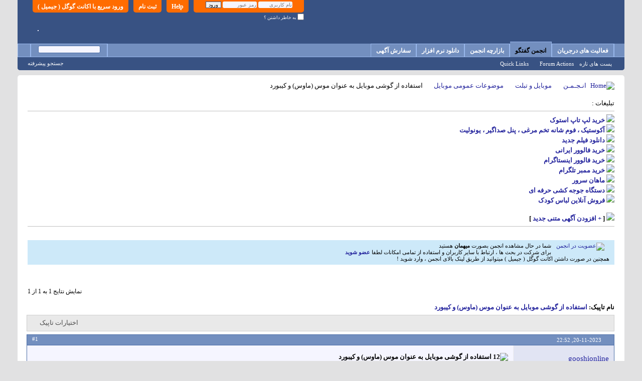

--- FILE ---
content_type: text/html; charset=utf-8
request_url: https://forum.p30world.com/showthread.php?t=752990&p=9196434
body_size: 39824
content:
<!DOCTYPE html PUBLIC "-//W3C//DTD XHTML 1.0 Transitional//EN" "http://www.w3.org/TR/xhtml1/DTD/xhtml1-transitional.dtd">
<html xmlns="http://www.w3.org/1999/xhtml" dir="rtl" lang="fa" id="vbulletin_html">
<head>
	<meta http-equiv="Content-Type" content="text/html; charset=utf-8" />
<meta id="e_vb_meta_bburl" name="vb_meta_bburl" content="https://forum.p30world.com" />
<base href="https://forum.p30world.com/" /><!--[if IE]></base><![endif]-->
<meta name="generator" content="vBulletin 4.2.3" />
<meta http-equiv="X-UA-Compatible" content="IE=9" />

	<link rel="Shortcut Icon" href="favicon.ico" type="image/x-icon" />








<script type="text/javascript">
<!--
	if (typeof YAHOO === 'undefined') // Load ALL YUI Local
	{
		document.write('<script type="text/javascript" src="clientscript/yui/yuiloader-dom-event/yuiloader-dom-event.js?v=423"><\/script>');
		document.write('<script type="text/javascript" src="clientscript/yui/connection/connection-min.js?v=423"><\/script>');
		var yuipath = 'clientscript/yui';
		var yuicombopath = '';
		var remoteyui = false;
	}
	else	// Load Rest of YUI remotely (where possible)
	{
		var yuipath = 'clientscript/yui';
		var yuicombopath = '';
		var remoteyui = true;
		if (!yuicombopath)
		{
			document.write('<script type="text/javascript" src="clientscript/yui/connection/connection-min.js?v=423"><\/script>');
		}
	}
	var SESSIONURL = "s=8d0b1acf6a161d9c6a98eac603b8c951&";
	var SECURITYTOKEN = "guest";
	var IMGDIR_MISC = "images/misc";
	var IMGDIR_BUTTON = "images/buttons";
	var vb_disable_ajax = parseInt("0", 10);
	var SIMPLEVERSION = "423";
	var BBURL = "https://forum.p30world.com";
	var LOGGEDIN = 0 > 0 ? true : false;
	var THIS_SCRIPT = "showthread";
	var RELPATH = "showthread.php?t=752990&amp;p=9196434";
	var PATHS = {
		forum : "",
		cms   : "",
		blog  : ""
	};
	var AJAXBASEURL = "https://forum.p30world.com/";
// -->
</script>
<script type="text/javascript" src="https://forum.p30world.com/clientscript/vbulletin-core.js?v=423"></script>

					
				
					<!-- OneAll.com / Social Login for vBulletin -->
					<script type="text/javascript">
					<!--
						var oal = document.createElement("script"); oal.type = "text/javascript"; oal.async = true;
						oal.src = "//forump30worldcom.api.oneall.com/socialize/library.js";
						var oas = document.getElementsByTagName("script")[0]; oas.parentNode.insertBefore(oal, oas);
					// -->
					</script>
				
			
		


	<link rel="alternate" type="application/rss+xml" title="P30World Forums - انجمن های تخصصی پی سی ورلد RSS Feed" href="https://forum.p30world.com/external.php?type=RSS2" />
	
		<link rel="alternate" type="application/rss+xml" title="P30World Forums - انجمن های تخصصی پی سی ورلد - موضوعات عمومی موبایل - RSS Feed" href="https://forum.p30world.com/external.php?type=RSS2&amp;forumids=537" />
	



	<link rel="stylesheet" type="text/css" href="clientscript/vbulletin_css/style00005r/main-rollup.css?d=1764140154" />
        

	<!--[if lt IE 8]>
	<link rel="stylesheet" type="text/css" href="clientscript/vbulletin_css/style00005r/popupmenu-ie.css?d=1764140154" />
	<link rel="stylesheet" type="text/css" href="clientscript/vbulletin_css/style00005r/vbulletin-ie.css?d=1764140154" />
	<link rel="stylesheet" type="text/css" href="clientscript/vbulletin_css/style00005r/vbulletin-chrome-ie.css?d=1764140154" />
	<link rel="stylesheet" type="text/css" href="clientscript/vbulletin_css/style00005r/vbulletin-formcontrols-ie.css?d=1764140154" />
	<link rel="stylesheet" type="text/css" href="clientscript/vbulletin_css/style00005r/editor-ie.css?d=1764140154" />
	<![endif]-->

<!-- OneAll.com / Social Login for vBulletin -->
<link href="/oneallsociallogin/include/assets/css/frontend.css" rel="stylesheet" type="text/css" />
<script type="text/javascript" src="clientscript/post_thanks.js?"></script>

<style type="text/css">
.postbitlegacy .postfoot .textcontrols a.post_thanks_button, .postbit .postfoot .textcontrols a.post_thanks_button  {
	background: url(images/buttons/post_thanks.png) no-repeat transparent right;
	padding-right: 20px;
}
.postbitlegacy .postfoot .textcontrols a.post_thanks_button:hover, .postbit .postfoot .textcontrols a.post_thanks_button:hover  {
	background: url(images/buttons/post_thanks-hover.png) no-repeat transparent right;
</style>

	<meta name="keywords" content="bluetooth keyboard &amp; mouse, remote mouse, گوشی موبایل, کیبورد, نرم‌افزار, سیستم, برای, استفاده, keyboard, bluetooth, mouse, برنامه, گوشی, کنید, موبایل, دسترسی, وارد, عنوان, کلیک, زبان, شوید, آیفون, وجود, لینک, نزدیکی, ممکن, اتصال, کنید؛, دکمه, باید, فارسی, باشد, می‌شود, البته, صورت, خودکار, بزنید, اجازه, داده, بلوتوث, کامپیوتر, لپتاپ, باشید, داشته, allow, توجه, روشن, نمایش, می‌شود،, برنامه،" />
	<meta name="description" content="این موقعیت را تصور کنید؛ ساعت دوازده شب مشغول انجام یک پروژه هستید و ناگهان باتری موس یا کیبورد تمام می‌شود. هیچ فروشگاهی اطراف شما باز نیست و واقعا به سیستم خود نیاز دارید اما بدون وجود موس و کیبورد دسترسی کامل به سیستم غیرممکن است. اگر یک گوشی موبایل در نزدیکی خود دارید، بخت با شما یار است و نجات پیدا می‌کنید. استفاده از گوشی موبایل به عنوان موس و کیبورد برای سیستم شاید در گذشته تنها یک خیالبافی بود اما با پیشرفت گوشی‌ها و البته وجود اپلیکیشن‌های مختلف، این اتفاق کاملاً ممکن است. در این بخش" />

	<title> استفاده از گوشی موبایل به عنوان موس (ماوس) و کیبورد</title>
	<link rel="canonical" href="showthread.php?t=752990&s=8d0b1acf6a161d9c6a98eac603b8c951" />
	
	
	
	
	
	
	
	
	

	
		<link rel="stylesheet" type="text/css" href="clientscript/vbulletin_css/style00005r/showthread-rollup.css?d=1764140154" />
	
	<!--[if lt IE 8]><link rel="stylesheet" type="text/css" href="clientscript/vbulletin_css/style00005r/toolsmenu-ie.css?d=1764140154" />
	<link rel="stylesheet" type="text/css" href="clientscript/vbulletin_css/style00005r/postlist-ie.css?d=1764140154" />
	<link rel="stylesheet" type="text/css" href="clientscript/vbulletin_css/style00005r/showthread-ie.css?d=1764140154" />
	<link rel="stylesheet" type="text/css" href="clientscript/vbulletin_css/style00005r/postbit-ie.css?d=1764140154" />
	<link rel="stylesheet" type="text/css" href="clientscript/vbulletin_css/style00005r/poll-ie.css?d=1764140154" /><![endif]-->
<link rel="stylesheet" type="text/css" href="clientscript/vbulletin_css/style00005r/additional.css?d=1764140154" />
<script type="text/javascript" src="https://forum.p30world.com/clientscript/ncode_imageresizer_v1.5.js"></script>

<script type="text/javascript">
<!--
NcodeImageResizer.MODE = 'enlarge';
NcodeImageResizer.MAXWIDTH = '640';
NcodeImageResizer.MAXHEIGHT = '0';
NcodeImageResizer.BBURL = 'https://forum.p30world.com';

vbphrase['ncode_imageresizer_warning_small'] = 'Click here to view the full image.';
vbphrase['ncode_imageresizer_warning_filesize'] = 'Click here to view the original image of %1$sx%2$spx and %3$sKB.';
vbphrase['ncode_imageresizer_warning_no_filesize'] = 'Click here to view the original image of %1$sx%2$spx.';
vbphrase['ncode_imageresizer_warning_fullsize'] = 'Click here to view the small image.';
// -->
</script>

<style type="text/css">
.brTag1 {
  height: 0px;
  font-size: 0px;}

textarea.ncode_imageresizer_warning {
  font-size: 11px;
  font-family: Verdana, Arial, Helvetica, sans-serif;
  background: #FFFACD url(images/misc/nCode.png) 6px 6px no-repeat;
  color: #4F4300;
  border: 1px solid #FFEC7D;
  padding: 6px 0px 6px 30px;
  margin-top: 12px;
  height:27px !important;
  cursor: pointer;
  resize: none;
  overflow:hidden;
  -moz-border-radius: 6px 6px 0px 0px;
  -webkit-border-radius: 6px 6px 0px 0px;
  border-radius: 6px 6px 0px 0px;}
</style>


<link rel="stylesheet" type="text/css" href="css.php?styleid=5&amp;langid=2&amp;d=1764140154&amp;sheet=additional.css" />
</head>

<body onload="if (document.body.scrollIntoView &amp;&amp; fetch_object('currentPost') &amp;&amp; (window.location.href.indexOf('#') == -1 || window.location.href.indexOf('#post') &gt; -1)) { fetch_object('currentPost').scrollIntoView(true); }">

<div class="a"></div>


<script type="text/javascript">
<!--
    var adblock = true;
//-->
</script>
<script type="text/javascript" src="adframe.js"></script>
<script type="text/javascript">
<!--
    if(adblock) {
        var allElements = document.getElementsByTagName('div');
        for (var i = 0; i < allElements.length; i++) {
            if (allElements[i].className == 'a') {
                allElements[i].innerHTML = '<div class=\"blocked\"><b>شما از نرم افزار ضد تبلیغات استفاده میکنید . این در حالیست که خدمات این وب سایت رایگان بوده و کلیه هزینه های آن از طریق پذیرش و نمایش آگهی های تبلیغاتی تامین میگردد . لطفا نرم افزار ادز بلاک را غیر فعال کنید . با سپاس</b><\/div><div style=\"display: none;\"><a href=\"http:\/\/www.histats.com\/viewstats\/?SID=2043076&f=2\" alt=\"free invisible hit counter\" target=\"_blank\" ><div id=\"histatsC\"><img border=\"0\" src=\"http:\/\/s4is.histats.com\/8003.gif?2043076&103\"><\/div><\/a><\/div>';
            }
        }
    }

//-->
</script>





<!-- Start Alexa Certify Javascript -->
<script type="text/javascript">
_atrk_opts = { atrk_acct:"Ir/vr1kx0820/9", domain:"p30world.com",dynamic: true};
(function() { var as = document.createElement('script'); as.type = 'text/javascript'; as.async = true; as.src = "https://certify-js.alexametrics.com/atrk.js"; var s = document.getElementsByTagName('script')[0];s.parentNode.insertBefore(as, s); })();
</script>
<noscript><img src="https://certify.alexametrics.com/atrk.gif?account=Ir/vr1kx0820/9" style="display:none" height="1" width="1" alt="" /></noscript>
<!-- End Alexa Certify Javascript -->





<div class="above_body"> <!-- closing tag is in template navbar -->
<div id="header" class="floatcontainer doc_header">
	<div><a name="top" href="index.php?s=8d0b1acf6a161d9c6a98eac603b8c951" class="logo-image"><img src="/images/1M-Users/Logo-VB08.png" alt="" /></a></div>
	<div id="toplinks" class="toplinks">



		
			<ul class="nouser">
					
				
					
						<li>
							<a class="oneall_social_login_top_links" id="oneall_social_login_158775">
								ورود سریع با اکانت گوگل ( جیمیل )
							</a>					
							<script type="text/javascript">
							<!--
								var _oneall = _oneall || [];
								_oneall.push(
									['social_login', 'set_providers', ['google']],		
									['social_login', 'set_callback_uri', 'https://forum.p30world.com/oneallsociallogin/callback.php?origin=' + encodeURIComponent (window.location.href)],	
									['social_login', 'attach_onclick_popup_ui', 'oneall_social_login_158775']
								);
							// -->
							</script>													
						</li>		
					
				
			
		
			
				<li><a href="newuser.php?s=8d0b1acf6a161d9c6a98eac603b8c951" rel="nofollow">ثبت نام</a></li>
			
				<li><a rel="nofollow" rel="help" href="faq.php?s=8d0b1acf6a161d9c6a98eac603b8c951">Help</a></li>
				<li>
			<script type="text/javascript" src="clientscript/vbulletin_md5.js?v=423"></script>
			<form id="navbar_loginform" action="login.php?s=8d0b1acf6a161d9c6a98eac603b8c951&amp;do=login" method="post" onsubmit="md5hash(vb_login_password, vb_login_md5password, vb_login_md5password_utf, 0)">
				<fieldset id="logindetails" class="logindetails">
					<div>
						<div>
					<input type="text" class="textbox default-value" name="vb_login_username" id="navbar_username" size="10" accesskey="u" tabindex="101" value="نام کاربری" />
					<input type="password" class="textbox" tabindex="102" name="vb_login_password" id="navbar_password" size="10" />
					<input type="text" class="textbox default-value" tabindex="102" name="vb_login_password_hint" id="navbar_password_hint" size="10" value="رمز عبور" style="display:none;" />
					<input type="submit" class="loginbutton" tabindex="104" value="ورود" title="نام کاربري و کلمه رمز خود را وارد کنيد و يا بر روي 'ثبت نام' براي ثبت نام در انجمن  کليک کنيد." accesskey="s" />
						</div>
					</div>
				</fieldset>
				<div id="remember" class="remember">
					<label for="cb_cookieuser_navbar"><input type="checkbox" name="cookieuser" value="1" id="cb_cookieuser_navbar" class="cb_cookieuser_navbar" accesskey="c" tabindex="103" /> به خاطر داشتن ؟</label>
				</div>

				<input type="hidden" name="s" value="8d0b1acf6a161d9c6a98eac603b8c951" />
				<input type="hidden" name="securitytoken" value="guest" />
				<input type="hidden" name="do" value="login" />
				<input type="hidden" name="vb_login_md5password" />
				<input type="hidden" name="vb_login_md5password_utf" />
			</form>
			<script type="text/javascript">
			YAHOO.util.Dom.setStyle('navbar_password_hint', "display", "inline");
			YAHOO.util.Dom.setStyle('navbar_password', "display", "none");
			vB_XHTML_Ready.subscribe(function()
			{
			//
				YAHOO.util.Event.on('navbar_username', "focus", navbar_username_focus);
				YAHOO.util.Event.on('navbar_username', "blur", navbar_username_blur);
				YAHOO.util.Event.on('navbar_password_hint', "focus", navbar_password_hint);
				YAHOO.util.Event.on('navbar_password', "blur", navbar_password);
			});
			
			function navbar_username_focus(e)
			{
			//
				var textbox = YAHOO.util.Event.getTarget(e);
				if (textbox.value == 'نام کاربری')
				{
				//
					textbox.value='';
					textbox.style.color='#000000';
				}
			}

			function navbar_username_blur(e)
			{
			//
				var textbox = YAHOO.util.Event.getTarget(e);
				if (textbox.value == '')
				{
				//
					textbox.value='نام کاربری';
					textbox.style.color='#777777';
				}
			}
			
			function navbar_password_hint(e)
			{
			//
				var textbox = YAHOO.util.Event.getTarget(e);
				
				YAHOO.util.Dom.setStyle('navbar_password_hint', "display", "none");
				YAHOO.util.Dom.setStyle('navbar_password', "display", "inline");
				YAHOO.util.Dom.get('navbar_password').focus();
			}

			function navbar_password(e)
			{
			//
				var textbox = YAHOO.util.Event.getTarget(e);
				
				if (textbox.value == '')
				{
					YAHOO.util.Dom.setStyle('navbar_password_hint', "display", "inline");
					YAHOO.util.Dom.setStyle('navbar_password', "display", "none");
				}
			}
			</script>
				</li>
				
			</ul>
		
	</div>
	<div class="ad_global_header">



<div style="float: left; margin: 0; padding-left: 40px; padding-top: 60px; padding-bottom:15px">


		
		

<div style="border: 1px solid #F5F5FF; background-color:#F5F5FF">







</div>


</div>


	</div>
	<hr />
</div>
<div id="navbar" class="navbar">
	<ul id="navtabs" class="navtabs floatcontainer">
		
		
	
		<li  id="vbtab_whatsnew">
			<a class="navtab" href="activity.php?s=8d0b1acf6a161d9c6a98eac603b8c951">فعالیت های درجریان</a>
		</li>
		
		

	
		<li class="selected" id="vbtab_forum">
			<a class="navtab" href="index.php?s=8d0b1acf6a161d9c6a98eac603b8c951">انجمن گفتگو</a>
		</li>
		
		
			<ul class="floatcontainer">
				
					
						
							<li id="vbflink_newposts"><a href="search.php?s=8d0b1acf6a161d9c6a98eac603b8c951&amp;do=getnew&amp;contenttype=vBForum_Post">پست های تازه</a></li>
						
					
				
					
						<li class="popupmenu" id="vbmenu_actions">
							<a href="javascript://" class="popupctrl">Forum Actions</a>
							<ul class="popupbody popuphover">
								
									<li id="vbalink_mfr"><a href="forumdisplay.php?s=8d0b1acf6a161d9c6a98eac603b8c951&amp;do=markread&amp;markreadhash=guest">Mark Forums Read</a></li>
								
							</ul>
						</li>
					
				
					
						<li class="popupmenu" id="vbmenu_qlinks">
							<a href="javascript://" class="popupctrl">Quick Links</a>
							<ul class="popupbody popuphover">
								
									<li id="vbqlink_posts"><a href="search.php?s=8d0b1acf6a161d9c6a98eac603b8c951&amp;do=getdaily&amp;contenttype=vBForum_Post">Today's Posts</a></li>
								
									<li id="vbqlink_leaders"><a href="showgroups.php?s=8d0b1acf6a161d9c6a98eac603b8c951">View Site Leaders</a></li>
								
									<li id="vbqlink_online"><a href="online.php?s=8d0b1acf6a161d9c6a98eac603b8c951">Who's Online</a></li>
								
									<li id="vbflink_calendar"><a href="calendar.php?s=8d0b1acf6a161d9c6a98eac603b8c951">Calendar</a></li>
								
									<li id="link_ndg2_932"><a target="_blank" href="http://forum.p30world.com/awards.php">مــدال‌ها</a></li>
								
							</ul>
						</li>
					
				
					
						
					
				
			</ul>
		

	
		<li  id="tab_ode0_193">
			<a class="navtab" href="https://forum.p30world.com/forumdisplay.php?f=546&tabid=45">بازارچه انجمن</a>
		</li>
		
		

	
		<li  id="tab_ode0_347">
			<a target="_blank" class="navtab" href="https://www.p30world.com">دانلود نرم افزار</a>
		</li>
		
		

	
		<li  id="tab_ode0_443">
			<a target="_blank" class="navtab" href="http://ads.p30world.com">سفارش آگهی</a>
		</li>
		
		

		
	</ul>
	
		<div id="globalsearch" class="globalsearch">
			<form action="search.php?s=8d0b1acf6a161d9c6a98eac603b8c951&amp;do=process" method="post" id="navbar_search" class="navbar_search">
				
				<input type="hidden" name="securitytoken" value="guest" />
				<input type="hidden" name="do" value="process" />
				<span class="textboxcontainer"><span><input type="text" value="" name="query" class="textbox" tabindex="99"/></span></span>
				<span class="buttoncontainer"><span><input type="image" class="searchbutton" src="images/buttons/search_rtl.png" name="submit" onclick="document.getElementById('navbar_search').submit;" tabindex="100"/></span></span>
			</form>
			<ul class="navbar_advanced_search">
				<li><a href="search.php?s=8d0b1acf6a161d9c6a98eac603b8c951" accesskey="4">جستجو پيشرفته</a></li>
				
			</ul>
		</div>
	
</div>
</div><!-- closing div for above_body -->

<div class="body_wrapper">
<div id="breadcrumb" class="breadcrumb">
	<ul class="floatcontainer">
		<li class="navbithome"><a href="index.php?s=8d0b1acf6a161d9c6a98eac603b8c951" accesskey="1"><img src="images/misc/navbit-home.png" alt="Home" /></a></li>
		
	<li class="navbit"><a href="index.php?s=8d0b1acf6a161d9c6a98eac603b8c951">انـجـمـن</a></li>

	<li class="navbit"><a href="forumdisplay.php?f=494&amp;s=8d0b1acf6a161d9c6a98eac603b8c951">موبایل و تبلت</a></li>

	<li class="navbit"><a href="forumdisplay.php?f=537&amp;s=8d0b1acf6a161d9c6a98eac603b8c951">موضوعات عمومی موبایل</a></li>

		
	<li class="navbit lastnavbit"><span> استفاده از گوشی موبایل به عنوان موس (ماوس) و کیبورد</span></li>

	</ul>
	<hr />
</div>


<div id="ad_global_below_navbar"><br>
تبلیغات :
<hr color="#C0C0C0" size="1">


<b>



<img src="https://forum.p30world.com/images/rtl1.gif">
<a href="https://lenoxio.com/category/used-laptop" target="_blank">خرید لپ تاپ استوک
</a>
   	 <br>


<img src="https://forum.p30world.com/images/rtl1.gif">
<a href="https://partfoam.com/" target="_blank">آکوستیک ، فوم شانه تخم مرغی ، پنل صداگیر ، یونولیت
</a>
   	 <br>



<img src="https://forum.p30world.com/images/rtl1.gif">
<a href="https://www.doostihaa.com/topics/dl-film/subbed" target="_blank">دانلود فیلم جدید</a>
   	 <br>


<img src="https://forum.p30world.com/images/rtl1.gif">
<a href="https://www.digi-members.com/buy-iranian-followers/" target="_blank">خرید فالوور ایرانی</a>
   	 <br>


<img src="https://forum.p30world.com/images/rtl1.gif">
<a href="https://www.digi-follower.com/" target="_blank" >خرید فالوور اینستاگرام </a>
   	 <br>


<img src="https://forum.p30world.com/images/rtl1.gif">
<a href="https://www.digi-follower.com/buy-telegram-members/" target="_blank" >خرید ممبر تلگرام </a>
   	 <br>









<img src="https://forum.p30world.com/images/rtl1.gif">
<a href="https://mahanserver.net/" target="_blank">ماهان سرور
</a>
   	 <br>





<img src="https://forum.p30world.com/images/rtl1.gif">
	<a target="_blank" href="http://chicken-device.ir/product/automatic-12-egg-incubator-pro/">دستگاه جوجه کشی حرفه ای</a>
   	 <br>



<img src="https://forum.p30world.com/images/rtl1.gif">
<a href="https://www.instagram.com/nilan.baby.shop/" target="_blank">فروش آنلاین لباس کودک</a>
   	 <br>




















   	 <br>

<img src="https://forum.p30world.com/images/rtl1.gif">
[ <a href="https://www.p30world.com/%D8%AA%D8%A8%D9%84%DB%8C%D8%BA%D8%A7%D8%AA-%D9%85%D8%AA%D9%86%DB%8C-%D8%A8%DA%A9-%D9%84%DB%8C%D9%86%DA%A9/">+ افزودن آگهی متنی جدید</a> ]


</b>


<hr color="#C0C0C0" size="1">

<br></div>


	<form action="profile.php?do=dismissnotice" method="post" id="notices" class="notices">
		<input type="hidden" name="do" value="dismissnotice" />
		<input type="hidden" name="s" value="s=8d0b1acf6a161d9c6a98eac603b8c951&amp;" />
		<input type="hidden" name="securitytoken" value="guest" />
		<input type="hidden" id="dismiss_notice_hidden" name="dismiss_noticeid" value="" />
		<input type="hidden" name="url" value="" />
		<ol>
			<li class="restore" id="navbar_notice_5">
	
	<a href="newuser.php" rel="nofollow">
<img alt="عضویت در انجمن" src="/images/register.png" align="right" hspace="10px"></a> شما در حال مشاهده انجمن بصورت <b> میهمان </b> 
هستید <br>
برای شرکت در بحث ها ، ارتباط با سایر کاربران و استفاده از تمامی امکانات
لطفا <b> <a href="newuser.php" rel="nofollow">عضو شوید</a></b>&nbsp; <br>
همچنین در صورت داشتن اکانت گوگل ( جیمیل ) میتوانید از طریق لینک بالای انجمن ، وارد شوید !
</li>
		</ol>
	</form>


<br>
 
<br>




	<div id="above_postlist" class="above_postlist">
		
		<div id="pagination_top" class="pagination_top">
		
			<div id="postpagestats_above" class="postpagestats">
				نمايش نتايج 1 به 1 از 1
			</div>
		</div>
	</div>
	<div id="pagetitle" class="pagetitle">
		<h1>
			نام تاپيک: <span class="threadtitle"><a href="showthread.php?t=752990&s=8d0b1acf6a161d9c6a98eac603b8c951" title="بارگذاري مجدد صفحه ">استفاده از گوشی موبایل به عنوان موس (ماوس) و کیبورد</a></span>
		</h1>
		
	</div>
	<div id="thread_controls" class="thread_controls toolsmenu">
		<div>
		<ul id="postlist_popups" class="postlist_popups popupgroup">
			
			
			<li class="popupmenu" id="threadtools">
				<h6><a class="popupctrl" href="javascript://">اختيارات تاپيک</a></h6>
				<ul class="popupbody popuphover">
					<li><a href="printthread.php?s=8d0b1acf6a161d9c6a98eac603b8c951&amp;t=752990&amp;pp=10&amp;page=1" accesskey="3" rel="nofollow">نمايش نسخه براي چاپ</a></li>
					
					<li>
						
					</li>
					
				</ul>
			</li>

			

			

			

			

			
			</ul>
		</div>
	</div>

<div id="postlist" class="postlist restrain">
	

	
		<ol id="posts" class="posts" start="1">
			
<li class="postbitlegacy postbitim postcontainer old" id="post_9196434">
<!-- see bottom of postbit.css for .userinfo .popupmenu styles -->

	<div class="posthead">
			<span class="postdate old">
				
					<span class="date">20-11-2023,&nbsp;<span class="time">22:52</span></span>
				
			</span>
			<span class="nodecontrols">
				
					<a name="post9196434" href="showthread.php?t=752990&amp;s=8d0b1acf6a161d9c6a98eac603b8c951&amp;p=9196434&amp;viewfull=1#post9196434" class="postcounter">#1</a><a id="postcount9196434" name="1"></a>
				
				
				
			</span>
	</div>
	<div class="postdetails">
		<div class="userinfo">
			<div class="username_container">
<br />












			
				<div class="popupmenu memberaction">
	<a rel="nofollow" class="username offline popupctrl" href="member.php?u=1438218&amp;s=8d0b1acf6a161d9c6a98eac603b8c951" title="gooshionline is offline"><strong>gooshionline</strong></a>
	<ul class="popupbody popuphover memberaction_body">
		<li class="left">
			<a href="member.php?u=1438218&amp;s=8d0b1acf6a161d9c6a98eac603b8c951" class="siteicon_profile" rel="nofollow">
				مشاهده مشخصات
			</a>
		</li>
		
		<li class="right">
			<a href="search.php?s=8d0b1acf6a161d9c6a98eac603b8c951&amp;do=finduser&amp;userid=1438218&amp;contenttype=vBForum_Post&amp;showposts=1" class="siteicon_forum" rel="nofollow">
				آخرین ارسالی ها
			</a>
		</li>
		
		
		
		
		
		
		
		

		

		
		
	</ul>
</div>
				<img class="inlineimg onlinestatus" src="images/statusicon/user-offline.png" alt="gooshionline is offline" border="0" />

			
			</div>
			<span class="usertitle">
				اگه نباشه جاش خالی می مونه
			</span>
			
				<span class="rank"><img src="images/Star/2.gif" alt="" border="" /></span>
			
			
			
			 
			
				<hr />
				<dl class="userinfo_extra">
					<dt>تاريخ عضويت</dt> <dd>Jul 2023</dd>
					
					
					<dt>پست ها</dt> <dd>215</dd>	
					
				</dl>
				
				<!-- show awards -->

<!-- /show awards -->

				<div class="imlinks">
					    
				</div>
			
		</div>

<div class="postbody ">  

			<div class="postrow">
				
				
				<h2 class="title icon">
					<img src="images/post-icons/icon12.gif" alt="12" /> استفاده از گوشی موبایل به عنوان موس (ماوس) و کیبورد
				</h2>
				


						
							
							
						
						
							
						
				<div class="content">
					<div id="post_message_9196434">
						<blockquote class="postcontent restore ">
							<font size="3"><b>این موقعیت را تصور کنید؛ ساعت دوازده شب مشغول انجام یک پروژه هستید و ناگهان باتری موس یا کیبورد تمام می‌شود. هیچ فروشگاهی اطراف شما باز نیست و واقعا به سیستم خود نیاز دارید اما بدون وجود موس و کیبورد دسترسی کامل به سیستم غیرممکن است. اگر یک گوشی موبایل در نزدیکی خود دارید، بخت با شما یار است و نجات پیدا می‌کنید. استفاده از گوشی موبایل به عنوان موس و کیبورد برای سیستم شاید در گذشته تنها یک خیالبافی بود اما با پیشرفت گوشی‌ها و البته وجود اپلیکیشن‌های مختلف، این اتفاق کاملاً ممکن است. در این بخش می‌خواهیم شما را با نرم‌افزار Bluetooth Keyboard &amp; Mouse آشنا کنیم. <br />
<br />
<font size="4">مراحل نصب و راه‌اندازی نرم‌افزار Bluetooth Keyboard &amp; Mouse</font><br />
برای استفاده از نرم‌افزار  Bluetooth Keyboard &amp; کافی است وارد برنامه Google Play شوید و نام نرم‌افزار را سرچ کنید یا مستقیم بر روی لینک پایین کلیک کنید تا به صفحه دانلود Bluetooth Keyboard &amp; Mouse از گوگل‌پلی، هدایت شوید. این برنامه حجم پایینی دارد؛ بنابراین در مدت‌زمان کوتاهی به آن دسترسی خواهید داشت. <br />
<br />
پس از نصب کامل، وارد نرم‌افزار Bluetooth Keyboard &amp; Mouse شوید. برای اتصال برنامه به سایر دستگاه‌هایی که در نزدیکی شما قرار دارند روی دکمه Allow کلیک کنید. توجه داشته باشید که بخش بلوتوث در سیستم (کامپیوتر یا لپتاپ) باید روشن باشد. <br />
<br />
بعد از پیداشدن سیستم توسط برنامه، بر روی اسم سیستم خود که در نرم‌افزار Bluetooth Keyboard &amp; Mouse نمایش داده می‌شود، کلیک کنید. لازم است تا هم در نرم‌افزار و هم در سیستم دکمه اجازه برای دسترسی و اتصال را بزنید. پس از آن، برنامه به صورت خودکار وارد پنل موس و کیبورد می‌شود.<br />
<br />
یک نکته مهم: هنگامی که می‌خواهید از زبان فارسی در بخش کیبورد استفاده کنید، حتما زبان کیبورد را در بخش تنظیمات به زبان فارسی تغییر دهید. <br />
<br />
<font size="4">آیا استفاده از نرم‌افزار Bluetooth Keyboard &amp; Mouse برای آیفون امکان‌پذیر است؟</font><br />
در جواب این سوال باید بگوییم که تضمینی برای اجرای این برنامه در گوشی‌های آیفون وجود ندارد. اما با استفاده از اپلیکیشن Remote Mouse می‌توانید گوشی آیفون خود را به سیستم‌های Mac متصل کنید.<br />
<br />
البته استفاده از گوشی موبایل به عنوان موس و کیبورد برای سیستم ممکن است احساس راحتی نداشته باشد و مدت زمانی طول بکشد تا به آن عادت کنید؛ اما در مواقع ضروری کارتان را راه می‌اندازد.<br />
<br />
<font color="#ff0000">لینک مرجع :</font></b></font><div style="text-align: left;"><font size="3"><b><b>
<a href="newuser.php" rel="nofollow"><font color="#CC3300">
<span style="background-color: #FFFF99">[ برای مشاهده لینک ، با نام کاربری خود وارد شوید یا ثبت نام کنید ]</span></font></a><font color="#CC3300"><span style="background-color: #FFFF99">
</span></font>
</b>
<br />
</b></font></div>
						</blockquote>
					</div>

					
				</div>
			</div>
			
			<div class="cleardiv"></div>
		</div>
	</div>
		<div class="postfoot">
			<!-- <div class="postfoot_container"> -->
			<div class="textcontrols floatcontainer">
				<span class="postcontrols">
					<img style="display:none" id="progress_9196434" src="images/misc/progress.gif" alt="" />
					
					
					
						<a id="qrwq_9196434" class="newreply" href="newreply.php?s=8d0b1acf6a161d9c6a98eac603b8c951&amp;do=newreply&amp;p=9196434" rel="nofollow" title="جواب بصورت نقل قول"><img id="quoteimg_9196434" src="clear.gif" alt="جواب بصورت نقل قول" />  جواب بصورت نقل قول</a> 
					
					
					
				</span>
				<span class="postlinking">
					
						
					

					
					
					
					

					
					

					
					
					
					
					
				</span>
			<!-- </div> -->
			</div>
		</div>
	<hr />
</li>
<li class="postbitlegacy postbitim" id="post_thanks_box_9196434" style="display:none">
	
</li>
		</ol>
		<div class="separator"></div>
		<div class="postlistfoot">
			
		</div>

	

</div>

<div id="below_postlist" class="noinlinemod below_postlist">
	
	<div id="pagination_bottom" class="pagination_bottom">
	
		
	</div>
</div>








	<!-- next / previous links -->
	<div class="navlinks">
		
			<strong>&laquo;</strong>
			<a href="showthread.php?t=752990&amp;s=8d0b1acf6a161d9c6a98eac603b8c951&amp;goto=nextoldest" rel="nofollow">گفتگو قبلي</a>
			|
			<a href="showthread.php?t=752990&amp;s=8d0b1acf6a161d9c6a98eac603b8c951&amp;goto=nextnewest" rel="nofollow">گفتگو بعدي</a>
			<strong>&raquo;</strong>
		
	</div>
	<!-- / next / previous links -->

<div id="thread_info" class="thread_info block">
	
	<h4 class="threadinfohead blockhead">Thread Information</h4>
	<div id="thread_onlineusers" class="thread_info_block blockbody formcontrols">
		<div class="inner_block">
			<h5>Users Browsing this Thread</h5>
			<div>
				<p>هم اکنون 1 کاربر در حال مشاهده این تاپیک میباشد. (0 کاربر عضو شده و 1 مهمان)</p>
				<ol class="commalist">
					
				</ol>
			</div>
		</div>
	</div>
	
	
	<h2 class="blockhead" style="padding-top:5px;"><a href="usertag.php?s=8d0b1acf6a161d9c6a98eac603b8c951&amp;do=list&amp;action=tags&amp;t=752990">User Tag List</a></h2>
<div class="blockbody settings_form_border">
	
	
</div>
	
	
	
	<h4 class="threadinfohead blockhead">برچسب های این موضوع</h4>
	<div id="thread_tags_list" class="thread_info_block blockbody formcontrols">
		<div class="inner_block">
			
			<div id='tag_list_cell'>
				
		
			<a href="tags.php?s=8d0b1acf6a161d9c6a98eac603b8c951&amp;tag=bluetooth+keyboard+%26+mouse">bluetooth keyboard &amp; mouse</a>, 
		
			<a href="tags.php?s=8d0b1acf6a161d9c6a98eac603b8c951&amp;tag=remote+mouse">remote mouse</a>, 
		
			<a href="tags.php?s=8d0b1acf6a161d9c6a98eac603b8c951&amp;tag=%DA%AF%D9%88%D8%B4%DB%8C+%D9%85%D9%88%D8%A8%D8%A7%DB%8C%D9%84">گوشی موبایل</a>
		

<img src="images/misc/11x11progress.gif" id="tag_form_progress" class="inlineimg hidden" alt="" />
			</div>
			<p>
				<a href="tags.php?s=8d0b1acf6a161d9c6a98eac603b8c951">View Tag Cloud</a>
			</p>
		</div>
	</div>
	
	<div class="options_block_container">
		
		<div class="options_block">
			<h4 class="collapse blockhead options_correct">
				<a class="collapse" id="collapse_posting_rules" href="showthread.php?t=752990&amp;p=9196434#top"><img src="images/buttons/collapse_40b.png" alt="" /></a>
				قوانين ايجاد تاپيک در انجمن
			</h4>
			<div id="posting_rules" class="thread_info_block blockbody formcontrols floatcontainer options_correct">
				
<div id="forumrules" class="info_subblock">

	<ul class="youcandoblock">
		<li>شما <strong>نمی توانید</strong> تاپیک ایحاد کنید</li>
		<li>شما <strong>نمی توانید</strong> پاسخی ارسال کنید</li>
		<li>شما <strong>نمی توانید</strong> فایل پیوست کنید</li>
		<li>شما <strong>نمی توانید</strong> پاسخ خود را ویرایش کنید</li>
		<li>&nbsp;</li>
	</ul>
	<div class="bbcodeblock">
		<ul>
			<li><a href="misc.php?s=8d0b1acf6a161d9c6a98eac603b8c951&amp;do=bbcode" target="_blank">BB code</a> is <strong>روشن</strong></li>
			<li><a href="s=8d0b1acf6a161d9c6a98eac603b8c951&amp;" target="_blank">شکلک ها</a> <strong>روشن</strong> هستند</li>
			<li>کد <span lang="en-us"><a href="s=8d0b1acf6a161d9c6a98eac603b8c951&amp;">[IMG]</a> </span>اکنون <b>روشن</b> 
م&#1740;باشد</li>
			<li><a href="misc.php?s=8d0b1acf6a161d9c6a98eac603b8c951&amp;do=bbcode#videocode" target="_blank">[VIDEO]</a> code is <strong>روشن</strong></li>
			<li>HTML کد <strong>خاموش</strong> مي باشد</li>
		</ul>
	</div>
	<p class="rules_link"><a href="misc.php?s=8d0b1acf6a161d9c6a98eac603b8c951&amp;do=showrules" target="_blank">Forum Rules</a></p>

</div>

			</div>
		</div>
	</div>
</div>








<div style="clear: right">
  
  <div id="ad_global_above_footer"><br>
تبلیغات :
<hr color="#C0C0C0" size="1">

<center>





</center>




<hr color="#C0C0C0" size="1">
<br>












	 
	 <div style="display: none;">







</div></div>
</div>

<div id="footer" class="floatcontainer footer">

	<form action="index.php" method="get" id="footer_select" class="footer_select">

		
			<select name="styleid" onchange="switch_id(this, 'style')">
				<optgroup label="انتخاب سريع استايل "><option class="hidden"></option></optgroup>
				
					
					<optgroup label="&nbsp;Standard Styles">
									
					
	<option value="5" class="" selected="selected">-- قالب اصلی ( نسخه دسکتاپ )</option>

					
					</optgroup>
										
				
				
					
					<optgroup label="&nbsp;Mobile Styles">
					
					
	<option value="6" class="" >-- قالب موبایل</option>

					
					</optgroup>
										
				
			</select>	
		
		
		
	</form>

	<ul id="footer_links" class="footer_links">
		
		<li><a href="https://www.p30world.com">دانلود</a></li>
		
		
		<li><a href="archive/index.php?s=8d0b1acf6a161d9c6a98eac603b8c951">آرشيو</a></li>
		
		
		
		<li><a href="showthread.php?t=752990&amp;p=9196434#top" onclick="document.location.hash='top'; return false;">بالا</a></li>
	</ul>
	
	
	
	
	<script type="text/javascript">
	<!--
		// Main vBulletin Javascript Initialization
		vBulletin_init();
	//-->
	</script>
        
</div>
</div> <!-- closing div for body_wrapper -->

<div class="below_body">
<div id="footer_time" class="shade footer_time">واحد زمان برحسب GMT +3.5. ساعت هم اکنون <span class="time">10:36</span>.</div>

<div id="footer_copyright" class="shade footer_copyright">
	<!-- Do not remove this copyright notice -->
	Powered by vBulletin&reg;<br />Copyright &copy;2000 - 2025, Jelsoft Enterprises Ltd.
	<!-- Do not remove this copyright notice -->	
</div>
<div id="footer_morecopyright" class="shade footer_morecopyright">
	<!-- Do not remove cronimage or your scheduled tasks will cease to function -->
	
	<!-- Do not remove cronimage or your scheduled tasks will cease to function -->
	User Alert System provided by 
		<a rel="nofollow" href="http://www.dragonbyte-tech.com/vbecommerce.php?productid=20&do=product&utm_source=forum.p30world.com&utm_campaign=Footer%2BLinks&utm_medium=Advanced%2BUser%2BTagging&utm_content=Pro" target="_blank">Advanced User Tagging v3.2.2 Patch Level 1 (Pro)</a> - 
		<a rel="nofollow" href="http://www.dragonbyte-tech.com/?utm_source=forum.p30world.com&utm_campaign=Footer%2BLinks&utm_medium=Advanced%2BUser%2BTagging&utm_content=Pro" target="_blank">vBulletin Mods &amp; Addons</a> Copyright &copy; 2025 DragonByte Technologies Ltd.<br />کليه حق و حقوق متعلق است به P30world<br> استفاده از مطالب اين سايت به هر نحو ، منوط به کسب اجازه کتبي از مديريت ميباشد<br>اين سايت در زمينه موضوعات کامپیوتری و مطابق با قوانين کشور ايران فعاليت ميكند. (<a href="http://forum.p30world.com/showthread.php?t=10482" rel="nofollow">قوانین انجمن</a> )<br />
	
</div>
 

</div>
</body>
</html>

--- FILE ---
content_type: text/css
request_url: https://forum.p30world.com/oneallsociallogin/include/assets/css/frontend.css
body_size: 342
content:
.oneall_social_login_registration,
.oneall_social_login_profile {
	margin-bottom: 10px;
}

.oneall_social_login_registration h2,
.oneall_social_login_profile h2 {
	min-height: 1px;
}

#oneallsociallogin_error_box {
	background-color: #efdfdf;
	color: #B80C14;
	padding: 10px;
	line-height: 16px;
	border: 1px dashed #B80C14;
	display: block
}

--- FILE ---
content_type: text/css
request_url: https://forum.p30world.com/clientscript/vbulletin_css/style00005r/showthread-rollup.css?d=1764140154
body_size: 38214
content:
@charset "UTF-8";.toolsmenu{background:#e9e9e9 url(https://forum.p30world.com/images/buttons/newbtn_middle.png) repeat-x ;width:100%;display:block;border:1px solid #cecece;float:right;clear:both;margin:0.5em 0}.toolsmenu div{text-align:left;color:#4e4e4e;width:100%;clear:both;float:right}.toolsmenu h1{font-size:12px;font-weight:bold;margin-top:0.25em;text-align:right;display:inline;float:right;margin-right:10px}.toolsmenu h1 a{color:#4e4e4e}.toolsmenu ul{padding:5px 0;float:left;margin-left:10px}.toolsmenu .nopopupgroup li{float:right;margin-right:10px}.toolsmenu .popupgroup a.popupctrl,.toolsmenu .popupgroup .popupmenu a.popupctrl,.toolsmenu .nopopupgroup li a{font-size:10px;color:#4e4e4e;display:block;_display:inline;float:right;clear:left;padding:0.2em 0.4em}.toolsmenu .popupgroup a.popupctrl,.toolsmenu .popupgroup .popupmenu a.popupctrl,.toolsmenu .popupgroup .popupmenu:hover a.popupctrl,.toolsmenu .popupgroup .popupmenu:hover .popupctrl a.popupctrl.active{border:0;color:#4e4e4e;padding-left:15px}.toolsmenu li{position:relative;display:block;clear:left}.toolsmenu .popupgroup ul{text-align:right;float:right}.toolsmenu .popupgroup .popupbody{padding:2px}.toolsmenu .menuimage,.toolsmenu li a.menuimage{padding-right:20px;color:#4e4e4e}.toolsmenu .nopopupgroup li a,.toolsmenu .menuimage a.popupctrl{color:#4e4e4e;font-weight:bold}.toolsmenu .nopopupgroup li a:hover,.toolsmenu .menuimage a.popupctrl:hover{color:#4b6da6}.menusearch.popupmenu .popupbody{min-width:240px;max-width:240px;font-size:10px;right:-100px}.menusearch input.button{float:left;top:0}.menusearch .submitoptions{width:50%;float:right;text-align:right;clear:left}.menusearch .formsubmit .advancedsearchlink{width:50%;float:right;clear:left}.toolsmenu .popupgroup .popupbody a,.toolsmenu .popupgroup .popupbody li label{font-size:11px}.toolsmenu .popupgroup .popupbody li{width:100%}.toolsmenu .popupgroup .popupbody form ul{width:100%}blockquote .align_left{float:right}blockquote .align_center{display:block;margin:0 auto}blockquote .align_right{float:left}blockquote .size_thumbnail{max-height:150px;max-width:150px;width:auto !important;height:auto !important}blockquote .size_medium{max-height:300px;max-width:300px;width:auto !important;height:auto !important}blockquote .size_large{max-height:1024px;max-width:1024px;width:auto !important;height:auto !important}blockquote .size_fullsize{max-width:100%;width:auto !important}blockquote .size_fullsize img{overflow:hidden}blockquote .caption{font-size:10px;font-weight:bold;text-align:center;margin-top:5px}blockquote{overflow:hidden}.lightbox{position:absolute;top:0}.lightbox > div{background-color:#000000;padding:14px;-moz-border-radius:14px;-webkit-border-radius:14px;border-radius:14px}.lightbox > div > div{background-color:#F5F5F5;padding:6px;-moz-border-radius:5px;-webkit-border-radius:5px;border-radius:5px}.lightbox .wider{width:106%}.lightbox .picturerow{text-align:center}.lightbox .buttonrow,.lightbox .descrow{color:#666666;padding-top:4px;font-size:11px}.lightbox .buttonrow .closebutton,.lightbox .descrow .filename{float:left}#polloptnum{margin-left:10px}#polltimeout{float:none}.formcontrols .blockrow input.option{clear:right;float:right;margin-bottom:0.5em}.formcontrols .blockrow input.votes{float:right;margin-bottom:0.5em;margin-right:0.5em}.pollbar1,.pollbar2,.pollbar3,.pollbar4,.pollbar5,.pollbar6{height:15px;border:0px none transparent;display:inline-block}.pollbar1{background:rgb(156,255,198) none }.pollbar2{background:rgb(255,132,132) none }.pollbar3{background:rgb(132,132,255) none }.pollbar4{background:rgb(255,231,132) none }.pollbar5{background:rgb(255,132,255) none }.pollbar6{background:rgb(132,255,255) none }#pollinfo{padding-bottom:0;margin:10px 50px 0;-moz-border-radius:5px;-webkit-border-radius:5px;border-radius:5px;clear:both;border:1px solid #4b6da6;padding-left:10px}.polloptionsblock{padding-right:120px;background:#e1e4f3 url(https://forum.p30world.com/images/misc/poll_question_mark.png) no-repeat 30px 10px}.pollresultsblock{padding-right:10px;background:#e1e4f3}#pollinfo .blockhead,#pollinfo .pollsubhead,#pollinfo .blockrow,#pollinfo .blockfoot{background:transparent;border:0;padding:5px 0 0;clear:both}#pollinfo .blockbody{background:transparent}#pollinfo .blockhead{width:100%;float:right;clear:both}#pollinfo .blockhead h2{font-weight:normal;font-size:18px;display:inline-block;float:right;color:rgb(187,0,0)}#pollinfo .blockhead .stats{float:left;color:rgb(0,0,0)}#pollinfo .blockhead .totalvotes{color:rgb(0,0,0);font-size:12px;display:inline-block;margin-top:6px;font-weight:bold}#pollinfo .polltitle{color:rgb(0,0,0)}#pollinfo .blockhead .textcontrol{border:0;padding:0;background:transparent;display:inline-block;float:right;margin-right:10px}#pollinfo .blockhead .textcontrol img{position:relative;left:0;top:8px}#pollinfo .blockhead .textcontrol:hover img{border-bottom:1px dotted rgb(0,0,0)}#pollinfo .pollsubhead{clear:both;width:100%}#pollinfo .blockfoot{margin-right:20px;padding-bottom:10px}#polloptions li{padding-top:5px;margin-right:20px}#polloptions li input{}#pollresults{border:1px solid #4b6da6;padding:10px;background:#e1e4f3;margin:0 auto;margin-top:10px;clear:both;float:right;width:98%}#pollresults .blockrow{border-bottom:1 solid #4b6da6}#pollresults .blockrow:last-child{border-bottom:none}#pollresults li p{display:block;position:relative;width:30%;float:right;bottom:0}#pollresults li .votes{font-size:11px;position:relative;display:block;float:right;min-width:400px;width:70%}#pollresults li .votes .pollbarwrapper{position:relative;width:83%;display:block;float:right;clear:left}#pollresults li .votes .pollbarwrapper div{float:right}#pollresults li .votes .numvotes{color:body_color;padding:0.1em 0.5em;display:block;margin-right:0.5em;float:right;clear:left}#pollresults li .percentvotes{position:absolute;left:0px;top:0px}#pollresults ol.commalist{padding:6px 6px 6px 0px;margin-top:6px;border-top:1 solid #4b6da6;font-size:11px;clear:both}#pollinfo .blockfoot a,#pollinfo .blockfoot input{vertical-align:middle}ol.previewbit li{list-style-type:decimal;margin-right:1.5em}.formcontrols ul.multifield{clear:both;padding:5px;margin-right:207px;max-width:491px}.lastedited{font-style:italic;padding-top:1em;color:rgb(0,0,0);font-size:11px}.lastedited a{color:rgb(0,0,0)}.postbit_reputation{clear:both;display:block;font-size:0;padding-left:2px}img.repimg{display:inline;margin-left:-2px}.quickedit{border-top:1px solid #4b6da6}.signature{padding-top:1em;border-top:1px solid #b7b6b6;margin-top:2em}.postbit,.postbitlegacy,.eventbit{margin-bottom:10px;display:block;width:100%;clear:both;position:relative;float:right;color:rgb(0,0,0);border:1px solid #4b6da6}.postbit object{clear:both}.postbit .postdetails{width:100%;display:block;float:right}.postrow{overflow:auto}.postbit .posthead,.postbitlegacy .posthead,.eventbit .eventhead{background:#738fbf url(https://forum.p30world.com/images/gradients/gradient_tcat.gif) repeat-x ;_background-image:none;border:1px solid #4b6da6;clear:both;display:block;float:right;width:100%;color:#ffffff;margin:-1px -1px 0;font:normal 11px Tahoma;padding:4px 0}.postbit .posthead .postdate,.postbitlegacy .posthead .postdate{display:block;float:right;clear:left;width:49%;margin-right:10px;font:normal 11px Tahoma;padding-right:15px}.postbit .posthead .postdate.old,.postbitlegacy .posthead .postdate.old{background:transparent url(https://forum.p30world.com/images/statusicon/post_old.png) no-repeat center right}.postbit .posthead .postdate.new,.postbitlegacy .posthead .postdate.new{background:transparent url(https://forum.p30world.com/images/statusicon/post_new6.png) no-repeat center right}.postbit .postdate .time{color:#ffffff;margin-right:10px}.postbithead .postdate .time{color:rgb(0,0,0)}.postbit .userinfo .contact,.postbit .userinfo_noavatar .contact{position:relative;float:right;clear:left;width:50%;display:block}.postbit .postuseravatarlink{display:block;text-align:center;position:relative;top:0;margin-right:15px;float:right;clear:left}.postbit .postuseravatarlink img{}.postbit .nodecontrols .postimod{top:0;position:relative;margin-right:10px}.postbit .userinfo,.postbit .userinfo_noavatar{background:#e1e4f3 none ;_background-image:none;clear:both;height:auto !important;border-bottom:1px solid #4b6da6;padding:0.5em 0;width:100%;float:right}.postbit .userinfo .contact,.userinfo .userinfo_extra,.postbit .userinfo_noavatar .contact{display:inline-block;height:auto !important}.postbit .username_container{float:right;clear:left;display:block;margin-right:10px}.postbit .userinfo .username_container .memberaction,.postbit .userinfo_noavatar .username_container .memberaction{display:inline}.postbit .postdetails_noavatar .posthead,.postbit .postdetails_noavatar .userinfo .contact{margin-right:0}.postbit .userinfo .username,.postbit .userinfo_noavatar .username{font-size:12px;font-weight:bold}.postbit .userinfo_noavatar .imlinks img{display:inline}.postbit .userinfo .username.guest,.postbit .userinfo_noavatar .username.guest{font-weight:normal}.postbit .userinfo_noavatar .usertitle,.postbit .userinfo .usertitle,.postbit .userinfo_noavatar .rank,.postbit .userinfo .rank{font-size:11px;font-weight:bold;display:block;clear:both}.postbit .userinfo .userinfo_extra,.postbit .userinfo_noavatar .userinfo_extra{text-align:left;width:300px;float:left;font-size:11px}.postbit .userinfo .userinfo_extra dl,.postbit .userinfo_noavatar .userinfo_extra dl{margin-left:10px;float:left;width:150px}.postbit .userinfo_extra dl dt{float:right;display:block;margin-left:5px}.postbit .userinfo_extra dl dt:after{content:":"}.postbit .userinfo_extra dl dt.blank:after{content:none}.postbit .userinfo_extra dl dd{display:block}.postbit .userinfo .moreinfo,.postbit .userinfo_noavatar .moreinfo{float:right;display:inline}.postbit .userinfo .popupmenu a.popupctrl,.postbit .userinfo_noavatar .popupmenu a.popupctrl{font-size:12px;background:transparent;padding:0;display:inline-block}.postbit .userinfo .popupmenu a.popupctrl:hover,.postbit .userinfo_noavatar .popupmenu a.popupctrl:hover{color:#22229c;text-decoration:}.postbit .postbody{clear:both;color:#000000;background:#f5f5ff none }.postrow blockquote ul,.postrow blockquote ol,.postrow blockquote dl{margin:0 40px}.postbit .postrow{font-family:Tahoma}.postbit .postrow{padding:5px 10px 3em;font:13px Tahoma}.postbit hr{display:none}.postcontent{word-wrap:break-word}.postbit .posttitle{display:block;padding:10px;font-weight:bold;font:bold 11px Tahoma;margin:0}.postbitlegacy hr,.eventbit hr{display:none}blockquote.restore hr{display:block}.postbitlegacy .postdetails,.eventbit .eventdetails{float:right;width:100%;background:#e1e4f3 none ;_background-image:none}.postbitlegacy .posthead .time{font:normal 11px Tahoma;color:#ffffff}.postbit .posthead .nodecontrols,.postbitlegacy .posthead .nodecontrols,.eventbit .eventhead .nodecontrols{position:absolute;color:#ffffff;left:0;top:0;width:50% ;padding:4px 10px 0;text-align:left;font:normal 11px Tahoma;vertical-align:middle}.postbit .posthead .nodecontrols a,.postbitlegacy .posthead .nodecontrols a,.eventbit .eventhead .nodecontrols a{color:#ffffff;top:-2px;position:relative}.postbitlegacy .posthead .nodecontrols img,.eventbit .eventhead .nodecontrols img{position:relative;top:2px;padding:0}.postbitlegacy .posthead .nodecontrols .postimod,.eventbit .eventhead .nodecontrols .postimod{top:0px;position:relative;margin-right:5px}.postbitlegacy .postbody,.eventbit .eventdetails .eventbody{margin-right:200px;border-right:1px solid #efefef;background:#f5f5ff none ;_background-image:none;padding-bottom:1em}.postbitlegacy .postrow,.eventbit .eventrow,.postbitdeleted .postrow,.postbitignored .postrow{padding:5px 10px 10px;font:13px Tahoma;color:#000000}.postbitlegacy .userinfo{float:right;position:relative;width:180px;padding:2px 10px 5px;font-size:11px;display:block;background:#e1e4f3 none ;clear:both}.postbitlegacy .userinfo .rank,.postbitlegacy .userinfo .usertitle{font-size:11px;display:block;clear:both}.postbitlegacy .userinfo .username_container{margin-bottom:8px}.postbitlegacy .userinfo .username_container .memberaction{display:inline}.postbitlegacy .userinfo .postuseravatar,.eventbit .userinfo .eventuseravatar{display:block;margin:3.3333333333333px auto 0;text-align:right;width:auto;float:right;clear:both}.postbitlegacy .userinfo .postuseravatar img,.eventbit .userinfo .eventuseravatar img{max-width:180px}.postbitlegacy .userinfo a.username,.eventbit .userinfo a.username{clear:left;font-size:12px;font-weight:bold;width:auto;max-width:160px;word-wrap:break-word}.postbitlegacy .userinfo .guest.username,.eventbit .userinfo .guest.username{padding-top:5px;display:block;font-size:12px}.postbitlegacy dl.userinfo_extra,.postbitlegacy dl.user_rep{margin:5px 0;display:block;float:right;width:180px}.postbitlegacy dl.userinfo_extra dt,.postbitlegacy dl.user_rep dt{float:right;text-align:right;margin-left:10px;margin-right:0;min-width:60px;width:auto !important;width:60px}.postbitlegacy dl.userinfo_extra dt:after,.postbitlegacy dl.user_rep dt:after{content:":"}.postbitlegacy dl.user_rep dt.blank:after{content:none}.postbitlegacy dl.userinfo_extra dd,.postbitlegacy dl.userinfo_extra dd a,.postbitlegacy dl.user_rep dd{padding-bottom:3px}.postbitlegacy dl.user_rep img{margin-top:10px}.postbitlegacy .imlinks{width:100%;float:right}.postbitlegacy .imlinks img{display:inline}.postbitlegacy .title,.eventbit .title{display:block;padding:10px;padding-right:0;font:bold 11px Tahoma}.postbit .postfoot,.postbitlegacy .postfoot,.eventbit .eventfoot{display:block;position:relative;left:0;float:right;clear:both;background:transparent;font:bold 11px Tahoma;width:100%}.postbitlegacy .postrow.has_after_content{padding-bottom:4em}.postbitlegacy .after_content{position:relative;width:100%;clear:both}.postbitlegacy .signature,.postbitlegacy .lastedited{margin-top:1em;padding:1em 10px 0}.postbit .postfoot .textcontrols,.postbitlegacy .postfoot .textcontrols,.eventbit .eventfoot .eventcontrols{padding:6px 0 4px;display:block;background:#ebebfe none ;_background-image:none;font:bold 11px Tahoma;width:100%;margin-left:10px}.postbitlegacy .postfoot .postcontrols,.postbit .postfoot .postcontrols{float:left;padding-left:10px;text-align:left;width:50%}.postbitlegacy .postfoot .postlinking,.postbit .postfoot .postlinking{padding-right:10px}.postbitlegacy .postfoot .textcontrols img.inline,.postbit .postfoot .textcontrols img.inline{position:absolute;top:2px;right:-1px;margin-left:1px}.postbitlegacy .postfoot .textcontrols span.seperator,.postbit .postfoot .textcontrols span.seperator{border-right:1px solid #DADADA;display:inline;margin:0 5px}.postbitlegacy .postfoot .textcontrols a,.postbit .postfoot .textcontrols a,.eventbit .eventfoot .eventcontrols a,.postbitlegacy .postfoot .textcontrols span.mobile,.postbit .postfoot .textcontrols span.mobile{-moz-border-radius:0px;-webkit-border-radius:0px;border-radius:0px;padding:0;padding-right:23px;border:0px solid #a8a8a8;background:#ebebfe;_background-image:none;color:#4e4e4e;font:bold 11px Tahoma;display:inline-block;margin-left:5px}.postbitlegacy .postfoot .textcontrols img.spam,.postbit .postfoot .textcontrols img.spam{padding-top:2px}.postbitlegacy .postfoot .textcontrols img.moderated,.postbit .postfoot .textcontrols img.moderated,.postbitlegacy .postfoot .textcontrols img.spam,.postbit .postfoot .textcontrols img.spam,.postbitlegacy .postfoot .textcontrols img.deleted_nolink,.postbit .postfoot .textcontrols img.deleted_nolink{padding-top:2px}.postbitlegacy .postfoot .textcontrols a.editpost,.postbit .postfoot .textcontrols a.editpost,.eventbit .eventfoot .textcontrols a.editevent{background:url(https://forum.p30world.com/images/buttons/edit_40b.png) no-repeat #ebebfe right ;padding:0px 0px 0px 0px;padding-right:20px;border:0px solid #a8a8a8}.postbitlegacy .postfoot .textcontrols a.editpost:hover,.postbit .postfoot .textcontrols a.editpost:hover,.eventbit .eventfoot .textcontrols a.editevent:hover{background:url(https://forum.p30world.com/images/buttons/edit_40b-hover.png) no-repeat right;padding:0px 0px 0px 0px;padding-right:20px;border:0px none }.postbitlegacy .postfoot .textcontrols a.quickreply,.postbit .postfoot .textcontrols a.quickreply,.postbitlegacy .postfoot .textcontrols a.forwardpost,.postbit .postfoot .textcontrols a.forwardpost{background:url(https://forum.p30world.com/images/buttons/reply_40b.png) no-repeat #ebebfe right;padding:0px 0px 0px 0px;padding-right:20px;border:0px solid #a8a8a8}.postbitlegacy .postfoot .textcontrols a.quickreply:hover,.postbit .postfoot .textcontrols a.quickreply:hover,.postbitlegacy .postfoot .textcontrols a.forwardpost:hover,.postbit .postfoot .textcontrols a.forwardpost:hover{background:url(https://forum.p30world.com/images/buttons/reply_40b-hover.png) no-repeat right;padding:0px 0px 0px 0px;padding-right:20px;border:0px none }.postbitlegacy .postfoot .textcontrols a.newreply,.postbit .postfoot .textcontrols a.newreply{background:url(https://forum.p30world.com/images/buttons/quote_40b.png) no-repeat #ebebfe right;padding:0px 0px 0px 0px;padding-right:20px;border:0px solid #a8a8a8}.postbitlegacy .postfoot .textcontrols a.newreply:hover,.postbit .postfoot .textcontrols a.newreply:hover{background:url(https://forum.p30world.com/images/buttons/quote_40b-hover.png) no-repeat right;padding:0px 0px 0px 0px;padding-right:20px;border:0px none }.postbitlegacy .postfoot .textcontrols a.multiquote,.postbit .postfoot .textcontrols a.multiquote{background:url(https://forum.p30world.com/images/buttons/multiquote-back_40b.png) no-repeat #ebebfe right;padding:0px 0px 0px 0px;padding-right:20px;padding-bottom:1px;border:0px solid #a8a8a8}.postbitlegacy .postfoot .textcontrols a.multiquote:hover,.postbit .postfoot .textcontrols a.multiquote:hover{background:url(https://forum.p30world.com/images/buttons/multiquote_40b-hover.png) no-repeat right}.postbitlegacy .postfoot .textcontrols a.promotecms,.postbit .postfoot .textcontrols a.promotecms{background:url(https://forum.p30world.com/images/cms/promote_small.png) no-repeat #ebebfe right;padding:0px 0px 0px 0px;padding-right:20px;border:0px solid #a8a8a8}.postbitlegacy .postfoot .textcontrols a.promotecms:hover,.postbit .postfoot .textcontrols a.promotecms:hover{background:url(https://forum.p30world.com/images/cms/promote_small-hover.png) no-repeat right;padding:0px 0px 0px 0px;padding-right:20px;border:0px none }.postbitlegacy .postfoot .textcontrols a.infraction,.postbit .postfoot .textcontrols a.infraction{background:url(https://forum.p30world.com/images/buttons/add-infraction_sm.png) no-repeat #ebebfe right;padding:0px 0px 0px 0px;padding-right:20px;border:0px solid #a8a8a8}.postbitlegacy .postfoot .textcontrols a.infraction:hover,.postbit .postfoot .textcontrols a.infraction:hover{background:url(https://forum.p30world.com/images/buttons/add-infraction_sm-hover.png) no-repeat right;padding:0px 0px 0px 0px;padding-right:20px;border:0px none }.postbitlegacy .postfoot .textcontrols a.report,.postbit .postfoot .textcontrols a.report{background:url(https://forum.p30world.com/images/buttons/report-40b.png) no-repeat #ebebfe right;padding:0px 0px 0px 0px;padding-right:20px;border:0px solid #a8a8a8}.postbitlegacy .postfoot .textcontrols a.report:hover,.postbit .postfoot .textcontrols a.report:hover{background:url(https://forum.p30world.com/images/buttons/report-40b-hover.png) no-repeat right;padding:0px 0px 0px 0px;padding-right:20px;border:0px none }.postbitlegacy .postfoot .textcontrols a.blog,.postbit .postfoot .textcontrols a.blog{background:url(https://forum.p30world.com/images/misc/blog/blogpost_40b.png) no-repeat #ebebfe right;padding:0px 0px 0px 0px;padding-right:20px;border:0px solid #a8a8a8}.postbitlegacy .postfoot .textcontrols a.blog:hover,.postbit .postfoot .textcontrols a.blog:hover{background:url(https://forum.p30world.com/images/misc/blog/blogpost_40b-hover.png) no-repeat right ;padding:0px 0px 0px 0px;padding-right:20px;border:0px none }.postbitlegacy .postfoot .textcontrols a.reputation,.postbit .postfoot .textcontrols a.reputation{background:url(https://forum.p30world.com/images/buttons/reputation-40b.png) no-repeat #ebebfe right;padding:0px 0px 0px 0px;padding-right:20px;border:0px solid #a8a8a8}.postbitlegacy .postfoot .textcontrols a.reputation:hover,.postbit .postfoot .textcontrols a.reputation:hover{background:url(https://forum.p30world.com/images/buttons/reputation-40b-hover.png) no-repeat right;padding:0px 0px 0px 0px;padding-right:20px;border:0px none }.postbitlegacy .postfoot .textcontrols a.ip,.postbit .postfoot .textcontrols a.ip{background:url(https://forum.p30world.com/images/buttons/ip-40b.png) no-repeat #ebebfe right;padding:0px 0px 0px 0px;padding-right:20px;border:0px solid #a8a8a8}.postbitlegacy .postfoot .textcontrols a.ip:hover,.postbit .postfoot .textcontrols a.ip:hover{background:url(https://forum.p30world.com/images/buttons/ip-40b-hover.png) no-repeat right;padding:0px 0px 0px 0px;padding-right:20px;border:0px none }.postbitlegacy .postfoot .textcontrols a.redcard,.postbit .postfoot .textcontrols a.redcard{background:url(https://forum.p30world.com/images/buttons/red-card_sm.png) no-repeat #ebebfe right;padding:0px 0px 0px 0px;padding-right:20px;border:0px solid #a8a8a8}.postbitlegacy .postfoot .textcontrols a.redcard:hover,.postbit .postfoot .textcontrols a.redcard:hover{background:url(https://forum.p30world.com/images/buttons/red-card_sm-hover.png) no-repeat right;padding:0px 0px 0px 0px;padding-right:20px;border:0px none }.postbitlegacy .postfoot .textcontrols a.yellowcard,.postbit .postfoot .textcontrols a.yellowcard{background:url(https://forum.p30world.com/images/buttons/yellow-card_sm.png) no-repeat #ebebfe right;padding:0px 0px 0px 0px;padding-right:20px;border:0px solid #a8a8a8}.postbitlegacy .postfoot .textcontrols a.yellowcard:hover,.postbit .postfoot .textcontrols a.yellowcard:hover{background:url(https://forum.p30world.com/images/buttons/yellow-card_sm-hover.png) no-repeat right;padding:0px 0px 0px 0px;padding-right:20px;border:0px none }.postbitlegacy .postfoot .textcontrols a.deleted,.postbit .postfoot .textcontrols a.deleted{background:url(https://forum.p30world.com/images/buttons/deleted_sm.png) no-repeat #ebebfe right;padding:0px 0px 0px 0px;padding-right:20px;border:0px solid #a8a8a8}.postbitlegacy .postfoot .textcontrols a.deleted:hover,.postbit .postfoot .textcontrols a.deleted:hover{background:url(https://forum.p30world.com/images/buttons/deleted_sm-hover.png) no-repeat right;padding:0px 0px 0px 0px;padding-right:20px;border:0px none }.postbitlegacy .postfoot .textcontrols a:hover,.postbit .postfoot .textcontrols a:hover{color:#4e6ea7;background:;_background-image:none}.postbitlegacy .postfoot .textcontrols a.highlight,.postbit .postfoot .textcontrols a.highlight{background-color:}.postbitlegacy .postfoot .textcontrols a img,.postbit .postfoot .textcontrols a img{position:absolute;top:2px;right:3px}.postbitlegacy .postfoot .textcontrols a:hover img,.postbit .postfoot .textcontrols a:hover img{top:2px}.postbitlegacy .postfoot .textcontrols .mobile.mobile_android,.postbit .postfoot .textcontrols .mobile.mobile_android,.postbitlegacy .postfoot .textcontrols .mobile.mobile_iphone,.postbit .postfoot .textcontrols .mobile.mobile_iphone,.postbitlegacy .postfoot .textcontrols .mobile.mobile_facebook,.postbit .postfoot .textcontrols .mobile.mobile_facebook{background:url(https://forum.p30world.com/images/buttons/android_icon.png) no-repeat #ebebfe right;padding:0px 0px 0px 0px;padding-right:20px;border:0px solid #a8a8a8}.postbitlegacy .postfoot .textcontrols a.mobile_android:hover,.postbit .postfoot .textcontrols a.mobile_android:hover{background:url(https://forum.p30world.com/images/buttons/android_icon-hover.png) no-repeat right}.postbitlegacy .postfoot .textcontrols .mobile.mobile_iphone,.postbit .postfoot .textcontrols .mobile.mobile_iphone{background:url(https://forum.p30world.com/images/buttons/iphone_icon.png) no-repeat #ebebfe right}.postbitlegacy .postfoot .textcontrols a.mobile_iphone:hover,.postbit .postfoot .textcontrols a.mobile_iphone:hover{background:url(https://forum.p30world.com/images/buttons/iphone_icon-hover.png) no-repeat right}.postbitlegacy .postfoot .textcontrols .mobile.mobile_facebook,.postbit .postfoot .textcontrols .mobile.mobile_facebook{background:url(https://forum.p30world.com/images/buttons/facebook_icon.png) no-repeat #ebebfe right}.postbitlegacy .postfoot .textcontrols a.mobile_facebook:hover,.postbit .postfoot .textcontrols a.mobile_facebook:hover{background:url(https://forum.p30world.com/images/buttons/facebook_icon-hover.png) no-repeat right}.postbitdeleted,.postbitignored{margin-bottom:10px;display:block;width:100%;clear:both;position:relative;color:rgb(0,0,0);border:1px solid #4b6da6;float:right;background:#e1e4f3 none ;_background-image:none}.postbitdeleted hr,.postbitignored hr{display:none}.postbitdeleted .posthead,.postbitignored .posthead{display:table;background:#738fbf url(https://forum.p30world.com/images/gradients/gradient_tcat.gif) repeat-x ;_background-image:none;border:1px solid #4b6da6;height:16px;padding:4px 0;color:#ffffff;width:100%;margin:-1px -1px 0;font:normal 11px Tahoma}.postbitdeleted .posthead .date,.postbitignored .posthead .date{display:inline-block;padding-right:14px;margin-right:10px;color:#ffffff;background:transparent url(https://forum.p30world.com/images/statusicon/post_old.png) no-repeat center right;font:normal 11px Tahoma}.postbitdeleted .posthead .date .time,.postbitignored .date .time{color:#ffffff;font:normal 11px Tahoma}.postbitdeleted .posthead .postimod,.postbitignored .posthead .postimod{position:absolute;left:10px;top:5px}.postbitdeleted .postbody,.postbitignored .postbody{padding:0}.postbitdeleted .postrow,.postbitignored .postrow{padding:10px}.postbitdeleted .userinfo .memberaction,.postbitignored .userinfo .memberaction{display:block}.postbitdeleted .userinfo,.postbitignored .userinfo{display:block;background:transparent;position:relative;clear:both;padding:5px 10px;border-bottom:1px solid #4b6da6;word-wrap:break-word}.postbitdeleted .userinfo .username,.postbitignored .userinfo .username{display:block;float:right;clear:left;font-size:12px}.postbitdeleted .userinfo .moreinfo,.postbitignored .userinfo .moreinfo{float:right;display:block;position:relative;top:-5px}.postbitdeleted .userinfo .usertitle,.postbitignored .userinfo .usertitle{clear:both;display:blockwidth:100%}.postbitdeleted .userinfo .popupmenu a.popupctrl:hover,.postbitignored .userinfo .popupmenu a.popupctrl:hover{color:#22229c;text-decoration:underline}.postbitdeleted .title,.postbitignored .title{font:bold 11px Tahoma}.postbitdeleted .nodecontrols,.postbitignored .nodecontrols{padding:4px 0;padding-left:10px;text-align:left;background:#ebebfe none ;_background-image:none;font:bold 11px Tahoma;height:16px}.postbitdeleted .nodecontrols .textcontrol,.postbitignored .nodecontrols .textcontrol{background:#ebebfe;_background-image:none;border:0px solid #a8a8a8;font:bold 11px Tahoma}.postbitdeleted .nodecontrols a.textcontrol:hover,.postbitignored .nodecontrols a.textcontrol:hover{background:;_background-image:none;border:0px solid #a8a8a8}.userinfo .popupmenu:hover a.popupctrl{background-color:transparent}.userinfo .popupgroup .popupmenu:hover a.popupctrl.active,.userinfo .popupmenu a.popupctrl.active{background-color:transparent;color:inherit}.postbit .userinfo .popupmenu .popupctrl{color:auto}.postbit.imod_highlight .userinfo_noavatar,.postbit.imod_highlight .userinfo,.postbit.imod_highlight .postbody,.postbitlegacy.imod_highlight .postdetails,.postbitlegacy.imod_highlight .userinfo,.postbitlegacy.imod_highlight .postbody,.postbitdeleted.imod_highlight,.postbitignored.imod_highlight{background:#FFEB90;color:rgb(0,0,0)}.userinfo .popupmenu:hover a.popupctrl{background-color:transparent}.userinfo .popupgroup .popupmenu:hover a.popupctrl.active,.userinfo .popupmenu a.popupctrl.active{background-color:transparent;color:inherit}.postbitlegacy .userinfo .popupmenu .popupctrl{color:auto}img.onlinestatus_noavatar{position:relative;top:5px;right:-56px}img.onlinestatus{position:relative;top:5px;right:-4px}.postbody img.inlineimg{vertical-align:bottom}.postbody .lastedited .reason{font-weight:bold}.postbitlegacy .userinfo .userinfo_extra{width:180px;float:right;font-size:11px}.hasad{display:block;margin-left:300px}.postbit .posttitle,.postbitlegacy .title{border-bottom:1px solid #c8c8c8;padding-bottom:5px;margin-bottom:5px}.postlist,#postlist{clear:both;margin-top:5px;margin-bottom:10px;position:relative;_height:1%;_zoom:1}.above_postlist,#above_postlist{width:100%;position:relative;right:0;float:right;margin-top:5px;height:30px;_height:1%;_zoom:1}.posts,#message_list{margin:10px 0}#inlinemod_formctrls ul{right:auto;left:0}.postlist_navpopup{clear:both;margin-top:2em}.qr_require_click{display:none}form#quick_reply{max-width:100%}form#quick_reply .actionbuttons .group{max-width:100%}form#quick_reply textarea{height:100px}.above_postlist .newcontent_textcontrol{margin-top:5px;position:relative;_display:inline}#pagination_postlist_bottom{float:right}.pagination_top{width:60%;float:left;position:relative;margin-top:5px;left:0}.above_postlist .pagination_top .pagination,.above_postlist .pagination_top .postpagestats{float:left;clear:right;vertical-align:middle;font-size:12px;color:rgb(0,0,0);_display:inline}.postpagestats{margin-top:-1px;vertical-align:inherit}.pagination_top .pagination{margin-right:10px;position:relative;top:-3px}.postlistfoot{display:block;width:100%;height:2em;clear:both;position:relative}.below_postlist{display:block;clear:both;position:relative;float:left;margin-top:45px;margin-bottom:1em;width:100%}.noinlinemod.below_postlist{margin-top:-2.5em}.discussionlist + .below_postlist{margin-bottom:20px}.below_postlist .pagination_bottom{float:left;margin-top:5px;width:100%}.below_postlist .pagination_bottom .pagination{float:left;clear:right;margin-right:5px;position:relative;margin-bottom:1em}.below_postlist .newcontent_textcontrol{position:absolute;top:-2.5em}.noinlinemod.below_postlist .newcontent_textcontrol{top:0em}.wgo_block{display:block;margin-top:15px;-moz-border-radius-topleft:5px;-moz-border-radius-topright:5px;-webkit-border-top-left-radius:5px;-webkit-border-top-right-radius:5px;border-top-left-radius:5px;border-top-right-radius:5px;-moz-box-shadow:-2px 2px 2px transparent;-webkit-box-shadow:-2px 2px 2px transparent;box-shadow:-2px 2px 2px transparent;margin-bottom:10px}.wgo_block .blockbody{border:1px solid #c4c4c4;background:#f5f5ff none repeat-x ;_background-image:none}.wgo_block .blockhead{font-size:12px;font-weight:bold;color:rgb(255,255,255);background:#385184 url(https://forum.p30world.com/images/gradients/gradient_thead.gif) repeat-x ;_background-image:none;border:1px solid #385184}.wgo_block .time{color:rgb(0,0,0)}.wgo_block .section{display:block;padding:0 0 0.5em;font:11px ;color:rgb(0,0,0);clear:both;width:100%}.wgo_block .blocksubhead{padding-right:10px;font:12px;color:rgb(0,0,0);background:transparent;padding-bottom:5px}.wgo_block .section:first-child .blocksubhead{border-top:0}.wgo_block .section .blocksubhead img{padding-left:5px}.wgo_block .section div,.wgo_block .section ol{padding-right:20px}.wgo_block .section div p{padding-bottom:5px}.wgo_block .section div ol{padding-right:0}.wgo_block .section dl dt{display:inline}.wgo_block .section dl dt:after{content:":"}.wgo_block .section dl dd{display:inline;margin-left:5px}.wgo_block .section dl.icon_legends dt{float:right;clear:left;margin-left:5px}.wgo_block .section dl.icon_legends dt:after{content:""}.wgo_block .section dl.icon_legends dd{margin-bottom:5px;display:block}#wgo_onlineusers .commalist li{margin-right:1px}#wgo_birthdays .commalist li{margin-right:1px}.forum_info{margin-bottom:5px;float:right;width:100%;clear:both;position:relative;top:-10px;color:rgb(0,0,0);font:11px }.forum_info .blockhead{font-size:12px;font-weight:bold;color:rgb(255,255,255);background:#385184 url(https://forum.p30world.com/images/gradients/gradient_thead.gif) repeat-x ;_background-image:none;border:1px solid #385184;margin-top:5px;-moz-box-shadow:-2px 0 2px transparent;-webkit-box-shadow:-2px 0 2px transparent;box-shadow:-2px 0 2px transparent}.forum_info a.collapse{position:absolute;top:7.9px}.forum_info .blockbody{border-bottom:1px solid #c4c4c4;border-right:1px solid #c4c4c4;border-left:1px solid #c4c4c4;background:#f5f5ff none repeat-x ;_background-image:none;-moz-box-shadow:-2px 2px 2px transparent;-webkit-box-shadow:-2px 2px 2px transparent;box-shadow:-2px 2px 2px transparent}.forum_info_subblock,.info_subblock{padding:5px 10px}.forum_info_form .options_input_wrapper{float:left;display:inline-block}.forum_info_form .options_input_block{float:right;display:inline-block;padding:10px 10px}.forum_info_form .options_input_block .description{display:none}.forum_info_form .options_input_block label{display:block}.forum_info_form .options_input_block .checkradio li{display:inline-block;margin-left:10px}.forum_info_form .options_input_block .button{position:relative;margin-top:16.8px}.forum_info .options_block_container,.thread_info .options_block_container{width:100%;float:right;display:block;position:relative;top:0;padding-top:0;margin-top:0}.forum_info .options_block,.thread_info .options_block,.forum_info .options_block2,.thread_info .options_block2{width:49%;padding-right:0.5%;float:right;clear:left;position:relative}.forum_info .options_block .options_correct,.thread_info .options_block .options_correct,.forum_info .options_block2 .options_correct,.thread_info .options_block2 .options_correct{margin-right:-1.1%}.forum_info .options_block2{margin-right:1%}.thread_info .options_block2{margin-left:1%}dl.icon_legends dt{float:right;clear:left;margin-left:5px}dl.icon_legends dt:after{content:""}dl.icon_legends dd{margin-bottom:5px;display:block}.info_subblock ul li{margin-bottom:2px}.bbcodeblock ul li a,.rules_link a{font-weight:bold}.thread_info{margin-bottom:5px;float:right;width:100%;clear:both;position:relative;top:-10px;margin-bottom:0;color:rgb(0,0,0);font:11px }.thread_info a{font-weight:}.thread_info h4{font-size:12px;font-weight:bold;color:rgb(255,255,255);background:#385184 url(https://forum.p30world.com/images/gradients/gradient_thead.gif) repeat-x ;_background-image:none;border:1px solid #385184;margin-top:5px;-moz-box-shadow:-2px 2px 2px transparent;-webkit-box-shadow:-2px 2px 2px transparent;box-shadow:-2px 2px 2px transparent}.thread_info h5{display:none}.thread_info .blockbody{border-bottom:1px solid #c4c4c4;border-right:1px solid #c4c4c4;border-left:1px solid #c4c4c4;background:#f5f5ff none repeat-x ;_background-image:none;-moz-box-shadow:-2px 2px 2px transparent;-webkit-box-shadow:-2px 2px 2px transparent;box-shadow:-2px 2px 2px transparent}.thread_info .inner_block,.info_subblock{padding:4px 10px}ul.icon_list li{display:block;width:100%;margin-bottom:5px}.inner_block .commalist{margin-top:5px}#thread_info_block_1{width:34.9%;float:right}#thread_info_block_1 > *{margin-left:2px}#thread_info_block_2{width:65%;float:left}#forumrules{border:0;background:transparent}.similar_threads{clear:both}.similar_threads li{padding:5px 10px 5px 10px}ol.similar_threads li h6 a{font:11px }.similar_threads .starter_forum{font-size:11px}.similar_threads .titleblock{float:right}.similar_threads .dateblock{float:left;text-align:left}.wgo_block,.forum_info .blockbody,.thread_info .blockbody,.thread_info h4{-moz-box-shadow:2px 2px 2px transparent;-webkit-box-shadow:2px 2px 2px transparent;box-shadow:2px 2px 2px transparent}.forum_info .blockhead{-moz-box-shadow:2px 0 2px transparent;-webkit-box-shadow:2px 0 2px transparent;box-shadow:2px 0 2px transparent}.pagetitle{width:100%}.postlist{_border:1px solid rgb(255,255,255)}.popupbody .rating{display:block;padding:0px;padding-right:75px;background:transparent url(https://forum.p30world.com/images/rating/rating-15_0.png) right center no-repeat}.popupbody .r5{background-image:url(https://forum.p30world.com/images/rating/rating-15_5.png)}.popupbody .r4_right{background-image:url(https://forum.p30world.com/images/rating/rating-15_4.png)}.popupbody .r3_right{background-image:url(https://forum.p30world.com/images/rating/rating-15_3.png)}.popupbody .r2_right{background-image:url(https://forum.p30world.com/images/rating/rating-15_2.png)}.popupbody .r1_right{background-image:url(https://forum.p30world.com/images/rating/rating-15_1.png)}.popupbody .r4_left{background-image:url(https://forum.p30world.com/images/rating/rating-15_4_left.png)}.popupbody .r3_left{background-image:url(https://forum.p30world.com/images/rating/rating-15_3_left.png)}.popupbody .r2_left{background-image:url(https://forum.p30world.com/images/rating/rating-15_2_left.png)}.popupbody .r1_left{background-image:url(https://forum.p30world.com/images/rating/rating-15_1_left.png)}.searchthread.popupmenu .popupbody{width:236px}.searchthread.popupmenu .popupbody input.searchbox{margin-top:1px;margin-bottom:3px}.searchthread.popupmenu .popupbody input.button{float:left;top:0}.qrcontainer.blockfoot{padding-top:0;-moz-border-radius-topleft:5px;-moz-border-radius-topright:5px;-webkit-border-top-left-radius:5px;-webkit-border-top-right-radius:5px;border-top-left-radius:5px;border-top-right-radius:5px}.formcontrols .openclose,.formcontrols .stickunstick,.formcontrols .showsignature{padding:5px}#ad_thread_first_post_content{float:left}#ad_thread_last_post_content{float:left}#posttree{height:150px;overflow:auto;padding:2px;text-align:right;border:1px solid #4b6da6;border-top:0;white-space:nowrap}#posttree .poston{background:#FFFFFF none }#posttreee .postoff{}#threaded_view h4{background:#738fbf url(https://forum.p30world.com/images/gradients/gradient_tcat.gif) repeat-x ;border:1px solid #4b6da6;color:#ffffff;font:normal 11px Tahoma;padding:4px}a.firstunread{background:url(https://forum.p30world.com/images/buttons/firstnew.png) left center no-repeat;padding:0 4px;padding-left:15px;font-size:11px;border:1px solid transparent;margin-right:5px;text-decoration:none;display:inline-block}#tag_edit_form .formcontrols{border-top:1px solid #4b6da6}#collapse_wrt_list{position:inherit}

--- FILE ---
content_type: text/css
request_url: https://forum.p30world.com/clientscript/vbulletin_css/style00005r/additional.css?d=1764140154
body_size: 4902
content:
body,div,dl,dt,dd,ul,ol,li,h1,h2,h3,h4,h5,h6,pre,code,form,fieldset,legend,input,button,textarea,p,blockquote,th,td{font-size:13px}#pagetitle h1{font:normal normal bold 13px Tahoma}.postbit .posttitle,.postbitlegacy .title{font-size:13px}.toolsmenu .popupgroup a.popupctrl,.toolsmenu .popupgroup .popupmenu a.popupctrl,.toolsmenu .popupgroup .popupmenu:hover a.popupctrl,.toolsmenu .popupgroup .popupmenu:hover .popupctrl a.popupctrl.active{font-size:13px}body.forum{font:13px Tahoma}body,body.content{font:13px Tahoma}a:link{text-decoration:none !important}.userprof_content{font-size:12px !important}.profile_content .subsectionhead,#postlist .subsectionhead{font-size:14px !important}dl.stats dt,#sidebar_container dl.stats,#sidebar_container .blockbody.userprof_content,#sidebar_container .userprof_content .time,.userprof_content .time{font-size:12px !important}.postbitlegacy .userinfo .userinfo_extra{text-align:center !important}#sidebar_container .blocksubhead.prof_blocksubhead{font-size:18px !important;font-weight:normal !important;font-family:tahoma !important;line-height:75% !important}.textcontrols .textcontrols a,a.textcontrol,#sidebar_container.member_summary .mainblock .usertitle,#sidebar_container .userprof_content a{font-family:tahoma !important;font-size:12px !important}.profile_content .subsectionhead,#postlist .subsectionhead{font-size:14px !important;margin-bottom:6px !important}.userprof_content .shade{color:#9F9F9F !important}.postbitlegacy .userinfo .username_container{margin-bottom:-1px !important}.postbitlegacy .userinfo a.username,.eventbit .userinfo a.username{font-size:15px !important;font-weight:normal !important;font-family:tahoma !important}.announcement dl{font-weight:bold !important;font-size:11px !important;display:block !important}.threadlisthead{font:normal 11px Tahoma !important}.forumbit_post .foruminfo .forumdata .viewing{font-style:normal !important;margin-left:10px !important;margin-top:0px !important;font-size:11px !important}#pollinfo .blockhead .totalvotes{font-size:11px !important}#pollinfo .blockhead h2{font-size:14px !important}.lastedited{font-style:normal !important;font-size:10px !important}.thread_info h4{font-size:11px !important}form#quick_reply textarea{height:60px !important}​.postcontent{line-height:1.5 !important}​.bbcode_container div.bbcode_quote{font:normal 11px Tahoma !important}.postbitlegacy .after_content{clear:none}.postbitlegacy div.postbody.moderated{background:#FFCCCC}.blocked{background:#fff6bf url('/images/statusicon/exclamation.png') no-repeat 15px 50%;text-align:right;border:2px solid #ffd324;margin-left:auto;margin-right:auto;margin-top:5px;padding-left:45px;padding-right:30px;padding-top:5px;padding-bottom:5px;directio:rtl}.x{float:right;margin:-10px -7px 0 0}.toplinks ul.isuser,.toplinks ul.nouser{clear:left}.toplinks ul.isuser{margin-top:14px}.toplinks img{width:30px;height:30px;border:1px solid}.toplinks .notifications a.popupctrl{border-bottom-left-radius:0px;border-bottom-right-radius:0px}.postbitlegacy .postrow,.eventbit .eventrow,.postbitdeleted .postrow,.postbitignored .postrow{font:14px Tahoma;line-height:1.8}.bbcode_container div.bbcode_quote{font:14px Tahoma;line-height:1.5}.mc{display:inline-block;margin-top:8px;background:#f9f9f9;background:-moz-linear-gradient(top,#f9f9f9 0,#eaeaea 100%);background:-webkit-gradient(linear,left top,left bottom,color-stop(0%,#f9f9f9),color-stop(100%,#eaeaea));background:-webkit-linear-gradient(top,#f9f9f9 0,#eaeaea 100%);background:-o-linear-gradient(top,#f9f9f9 0,#eaeaea 100%);background:-ms-linear-gradient(top,#f9f9f9 0,#eaeaea 100%);background:linear-gradient(top,#f9f9f9 0,#eaeaea 100%);filter:progid:DXImageTransform.Microsoft.gradient(startColorstr='#F9F9F9',endColorstr='#EAEAEA',GradientType=0);height:auto;border:1px solid #cacaca;border-radius:3px;padding:7px;text-align:left;line-height:10px;box-shadow:inset 0 1px 2px white,0px 1px 1px rgba(0,0,0,0.12);padding-left:9px;font-weight:bold;text-transform:uppercase;color:#6f6f6f;text-shadow:0 1px white;margin-top:10px;cursor:pointer;-moz-border-radius:5px;-webkit-border-radius:5px;-khtml-border-radius:5px;border-radius:5px}.mc:hover{background:#fefefe;background:-moz-linear-gradient(top,#fefefe 0,#fbfbfb 100%);background:-webkit-gradient(linear,left top,left bottom,color-stop(0%,#fefefe),color-stop(100%,#fbfbfb));background:-webkit-linear-gradient(top,#fefefe 0,#fbfbfb 100%);background:-o-linear-gradient(top,#fefefe 0,#fbfbfb 100%);background:-ms-linear-gradient(top,#fefefe 0,#fbfbfb 100%);background:linear-gradient(top,#fefefe 0,#fbfbfb 100%);filter:progid:DXImageTransform.Microsoft.gradient(startColorstr='#FEFEFE',endColorstr='#FBFBFB',GradientType=0)}.mc:active{box-shadow:inset 0 1px 5px rgba(0,0,0,0.40),0px 1px 1px rgba(0,0,0,0.12)}.divspoiler{clear:both;padding-bottom:7px}li.forumactionlink.rsslink{display:none}.forumhead h2 span{padding:10px 0}

--- FILE ---
content_type: application/javascript
request_url: https://forum.p30world.com/clientscript/yui/connection/connection-min.js?v=423
body_size: 13257
content:
/*
Copyright (c) 2011, Yahoo! Inc. All rights reserved.
Code licensed under the BSD License:
http://developer.yahoo.com/yui/license.html
version: 2.9.0
*/
YAHOO.util.Connect={_msxml_progid:["Microsoft.XMLHTTP","MSXML2.XMLHTTP.3.0","MSXML2.XMLHTTP"],_http_headers:{},_has_http_headers:false,_use_default_post_header:true,_default_post_header:"application/x-www-form-urlencoded; charset=UTF-8",_default_form_header:"application/x-www-form-urlencoded",_use_default_xhr_header:true,_default_xhr_header:"XMLHttpRequest",_has_default_headers:true,_isFormSubmit:false,_default_headers:{},_poll:{},_timeOut:{},_polling_interval:50,_transaction_id:0,startEvent:new YAHOO.util.CustomEvent("start"),completeEvent:new YAHOO.util.CustomEvent("complete"),successEvent:new YAHOO.util.CustomEvent("success"),failureEvent:new YAHOO.util.CustomEvent("failure"),abortEvent:new YAHOO.util.CustomEvent("abort"),_customEvents:{onStart:["startEvent","start"],onComplete:["completeEvent","complete"],onSuccess:["successEvent","success"],onFailure:["failureEvent","failure"],onUpload:["uploadEvent","upload"],onAbort:["abortEvent","abort"]},setProgId:function(a){this._msxml_progid.unshift(a);},setDefaultPostHeader:function(a){if(typeof a=="string"){this._default_post_header=a;this._use_default_post_header=true;}else{if(typeof a=="boolean"){this._use_default_post_header=a;}}},setDefaultXhrHeader:function(a){if(typeof a=="string"){this._default_xhr_header=a;}else{this._use_default_xhr_header=a;}},setPollingInterval:function(a){if(typeof a=="number"&&isFinite(a)){this._polling_interval=a;}},createXhrObject:function(g){var d,a,b;try{a=new XMLHttpRequest();d={conn:a,tId:g,xhr:true};}catch(c){for(b=0;b<this._msxml_progid.length;++b){try{a=new ActiveXObject(this._msxml_progid[b]);d={conn:a,tId:g,xhr:true};break;}catch(f){}}}finally{return d;}},getConnectionObject:function(a){var c,d=this._transaction_id;try{if(!a){c=this.createXhrObject(d);}else{c={tId:d};if(a==="xdr"){c.conn=this._transport;c.xdr=true;}else{if(a==="upload"){c.upload=true;}}}if(c){this._transaction_id++;}}catch(b){}return c;},asyncRequest:function(h,d,g,a){var b=g&&g.argument?g.argument:null,e=this,f,c;if(this._isFileUpload){c="upload";}else{if(g&&g.xdr){c="xdr";}}f=this.getConnectionObject(c);if(!f){return null;}else{if(g&&g.customevents){this.initCustomEvents(f,g);}if(this._isFormSubmit){if(this._isFileUpload){window.setTimeout(function(){e.uploadFile(f,g,d,a);},10);return f;}if(h.toUpperCase()=="GET"){if(this._sFormData.length!==0){d+=((d.indexOf("?")==-1)?"?":"&")+this._sFormData;}}else{if(h.toUpperCase()=="POST"){a=a?this._sFormData+"&"+a:this._sFormData;}}}if(h.toUpperCase()=="GET"&&(g&&g.cache===false)){d+=((d.indexOf("?")==-1)?"?":"&")+"rnd="+new Date().valueOf().toString();}if(this._use_default_xhr_header){if(!this._default_headers["X-Requested-With"]){this.initHeader("X-Requested-With",this._default_xhr_header,true);}}if((h.toUpperCase()==="POST"&&this._use_default_post_header)&&this._isFormSubmit===false){this.initHeader("Content-Type",this._default_post_header);}if(f.xdr){this.xdr(f,h,d,g,a);return f;}f.conn.open(h,d,true);if(this._has_default_headers||this._has_http_headers){this.setHeader(f);}this.handleReadyState(f,g);f.conn.send(a||"");if(this._isFormSubmit===true){this.resetFormState();}this.startEvent.fire(f,b);if(f.startEvent){f.startEvent.fire(f,b);}return f;}},initCustomEvents:function(a,c){var b;for(b in c.customevents){if(this._customEvents[b][0]){a[this._customEvents[b][0]]=new YAHOO.util.CustomEvent(this._customEvents[b][1],(c.scope)?c.scope:null);a[this._customEvents[b][0]].subscribe(c.customevents[b]);}}},handleReadyState:function(c,d){var b=this,a=(d&&d.argument)?d.argument:null;if(d&&d.timeout){this._timeOut[c.tId]=window.setTimeout(function(){b.abort(c,d,true);},d.timeout);}this._poll[c.tId]=window.setInterval(function(){if(c.conn&&c.conn.readyState===4){window.clearInterval(b._poll[c.tId]);delete b._poll[c.tId];if(d&&d.timeout){window.clearTimeout(b._timeOut[c.tId]);delete b._timeOut[c.tId];}b.completeEvent.fire(c,a);if(c.completeEvent){c.completeEvent.fire(c,a);}b.handleTransactionResponse(c,d);}},this._polling_interval);},handleTransactionResponse:function(b,j,d){var f,a,h=(j&&j.argument)?j.argument:null,c=(b.r&&b.r.statusText==="xdr:success")?true:false,i=(b.r&&b.r.statusText==="xdr:failure")?true:false,k=d;try{if((b.conn.status!==undefined&&b.conn.status!==0)||c){f=b.conn.status;}else{if(i&&!k){f=0;}else{f=13030;}}}catch(g){f=13030;}if((f>=200&&f<300)||f===1223||c){a=b.xdr?b.r:this.createResponseObject(b,h);if(j&&j.success){if(!j.scope){j.success(a);}else{j.success.apply(j.scope,[a]);}}this.successEvent.fire(a);if(b.successEvent){b.successEvent.fire(a);}}else{switch(f){case 12002:case 12029:case 12030:case 12031:case 12152:case 13030:a=this.createExceptionObject(b.tId,h,(d?d:false));if(j&&j.failure){if(!j.scope){j.failure(a);}else{j.failure.apply(j.scope,[a]);}}break;default:a=(b.xdr)?b.response:this.createResponseObject(b,h);if(j&&j.failure){if(!j.scope){j.failure(a);}else{j.failure.apply(j.scope,[a]);}}}this.failureEvent.fire(a);if(b.failureEvent){b.failureEvent.fire(a);}}this.releaseObject(b);a=null;},createResponseObject:function(a,h){var d={},k={},f,c,g,b;try{c=a.conn.getAllResponseHeaders();g=c.split("\n");for(f=0;f<g.length;f++){b=g[f].indexOf(":");if(b!=-1){k[g[f].substring(0,b)]=YAHOO.lang.trim(g[f].substring(b+2));}}}catch(j){}d.tId=a.tId;d.status=(a.conn.status==1223)?204:a.conn.status;d.statusText=(a.conn.status==1223)?"No Content":a.conn.statusText;d.getResponseHeader=k;d.getAllResponseHeaders=c;d.responseText=a.conn.responseText;d.responseXML=a.conn.responseXML;if(h){d.argument=h;}return d;},createExceptionObject:function(h,d,a){var f=0,g="communication failure",c=-1,b="transaction aborted",e={};e.tId=h;if(a){e.status=c;e.statusText=b;}else{e.status=f;e.statusText=g;}if(d){e.argument=d;}return e;},initHeader:function(a,d,c){var b=(c)?this._default_headers:this._http_headers;b[a]=d;if(c){this._has_default_headers=true;}else{this._has_http_headers=true;}},setHeader:function(a){var b;if(this._has_default_headers){for(b in this._default_headers){if(YAHOO.lang.hasOwnProperty(this._default_headers,b)){a.conn.setRequestHeader(b,this._default_headers[b]);
}}}if(this._has_http_headers){for(b in this._http_headers){if(YAHOO.lang.hasOwnProperty(this._http_headers,b)){a.conn.setRequestHeader(b,this._http_headers[b]);}}this._http_headers={};this._has_http_headers=false;}},resetDefaultHeaders:function(){this._default_headers={};this._has_default_headers=false;},abort:function(e,g,a){var d,b=(g&&g.argument)?g.argument:null;e=e||{};if(e.conn){if(e.xhr){if(this.isCallInProgress(e)){e.conn.abort();window.clearInterval(this._poll[e.tId]);delete this._poll[e.tId];if(a){window.clearTimeout(this._timeOut[e.tId]);delete this._timeOut[e.tId];}d=true;}}else{if(e.xdr){e.conn.abort(e.tId);d=true;}}}else{if(e.upload){var c="yuiIO"+e.tId;var f=document.getElementById(c);if(f){YAHOO.util.Event.removeListener(f,"load");document.body.removeChild(f);if(a){window.clearTimeout(this._timeOut[e.tId]);delete this._timeOut[e.tId];}d=true;}}else{d=false;}}if(d===true){this.abortEvent.fire(e,b);if(e.abortEvent){e.abortEvent.fire(e,b);}this.handleTransactionResponse(e,g,true);}return d;},isCallInProgress:function(a){a=a||{};if(a.xhr&&a.conn){return a.conn.readyState!==4&&a.conn.readyState!==0;}else{if(a.xdr&&a.conn){return a.conn.isCallInProgress(a.tId);}else{if(a.upload===true){return document.getElementById("yuiIO"+a.tId)?true:false;}else{return false;}}}},releaseObject:function(a){if(a&&a.conn){a.conn=null;a=null;}}};(function(){var g=YAHOO.util.Connect,h={};function d(i){var j='<object id="YUIConnectionSwf" type="application/x-shockwave-flash" data="'+i+'" width="0" height="0">'+'<param name="movie" value="'+i+'">'+'<param name="allowScriptAccess" value="always">'+"</object>",k=document.createElement("div");document.body.appendChild(k);k.innerHTML=j;}function b(l,i,j,n,k){h[parseInt(l.tId)]={"o":l,"c":n};if(k){n.method=i;n.data=k;}l.conn.send(j,n,l.tId);}function e(i){d(i);g._transport=document.getElementById("YUIConnectionSwf");}function c(){g.xdrReadyEvent.fire();}function a(j,i){if(j){g.startEvent.fire(j,i.argument);if(j.startEvent){j.startEvent.fire(j,i.argument);}}}function f(j){var k=h[j.tId].o,i=h[j.tId].c;if(j.statusText==="xdr:start"){a(k,i);return;}j.responseText=decodeURI(j.responseText);k.r=j;if(i.argument){k.r.argument=i.argument;}this.handleTransactionResponse(k,i,j.statusText==="xdr:abort"?true:false);delete h[j.tId];}g.xdr=b;g.swf=d;g.transport=e;g.xdrReadyEvent=new YAHOO.util.CustomEvent("xdrReady");g.xdrReady=c;g.handleXdrResponse=f;})();(function(){var e=YAHOO.util.Connect,g=YAHOO.util.Event,a=document.documentMode?document.documentMode:false;e._isFileUpload=false;e._formNode=null;e._sFormData=null;e._submitElementValue=null;e.uploadEvent=new YAHOO.util.CustomEvent("upload");e._hasSubmitListener=function(){if(g){g.addListener(document,"click",function(k){var j=g.getTarget(k),i=j.nodeName.toLowerCase();if((i==="input"||i==="button")&&(j.type&&j.type.toLowerCase()=="submit")){e._submitElementValue=encodeURIComponent(j.name)+"="+encodeURIComponent(j.value);}});return true;}return false;}();function h(w,r,m){var v,l,u,s,z,t=false,p=[],y=0,o,q,n,x,k;this.resetFormState();if(typeof w=="string"){v=(document.getElementById(w)||document.forms[w]);}else{if(typeof w=="object"){v=w;}else{return;}}if(r){this.createFrame(m?m:null);this._isFormSubmit=true;this._isFileUpload=true;this._formNode=v;return;}for(o=0,q=v.elements.length;o<q;++o){l=v.elements[o];z=l.disabled;u=l.name;if(!z&&u){u=encodeURIComponent(u)+"=";s=encodeURIComponent(l.value);switch(l.type){case"select-one":if(l.selectedIndex>-1){k=l.options[l.selectedIndex];p[y++]=u+encodeURIComponent((k.attributes.value&&k.attributes.value.specified)?k.value:k.text);}break;case"select-multiple":if(l.selectedIndex>-1){for(n=l.selectedIndex,x=l.options.length;n<x;++n){k=l.options[n];if(k.selected){p[y++]=u+encodeURIComponent((k.attributes.value&&k.attributes.value.specified)?k.value:k.text);}}}break;case"radio":case"checkbox":if(l.checked){p[y++]=u+s;}break;case"file":case undefined:case"reset":case"button":break;case"submit":if(t===false){if(this._hasSubmitListener&&this._submitElementValue){p[y++]=this._submitElementValue;}t=true;}break;default:p[y++]=u+s;}}}this._isFormSubmit=true;this._sFormData=p.join("&");this.initHeader("Content-Type",this._default_form_header);return this._sFormData;}function d(){this._isFormSubmit=false;this._isFileUpload=false;this._formNode=null;this._sFormData="";}function c(i){var j="yuiIO"+this._transaction_id,l=(a===9)?true:false,k;if(YAHOO.env.ua.ie&&!l){k=document.createElement('<iframe id="'+j+'" name="'+j+'" />');if(typeof i=="boolean"){k.src="javascript:false";}}else{k=document.createElement("iframe");k.id=j;k.name=j;}k.style.position="absolute";k.style.top="-1000px";k.style.left="-1000px";document.body.appendChild(k);}function f(j){var m=[],k=j.split("&"),l,n;for(l=0;l<k.length;l++){n=k[l].indexOf("=");if(n!=-1){m[l]=document.createElement("input");m[l].type="hidden";m[l].name=decodeURIComponent(k[l].substring(0,n));m[l].value=decodeURIComponent(k[l].substring(n+1));this._formNode.appendChild(m[l]);}}return m;}function b(m,y,n,l){var t="yuiIO"+m.tId,u="multipart/form-data",w=document.getElementById(t),p=(a>=8)?true:false,z=this,v=(y&&y.argument)?y.argument:null,x,s,k,r,j,q;j={action:this._formNode.getAttribute("action"),method:this._formNode.getAttribute("method"),target:this._formNode.getAttribute("target")};this._formNode.setAttribute("action",n);this._formNode.setAttribute("method","POST");this._formNode.setAttribute("target",t);if(YAHOO.env.ua.ie&&!p){this._formNode.setAttribute("encoding",u);}else{this._formNode.setAttribute("enctype",u);}if(l){x=this.appendPostData(l);}this._formNode.submit();this.startEvent.fire(m,v);if(m.startEvent){m.startEvent.fire(m,v);}if(y&&y.timeout){this._timeOut[m.tId]=window.setTimeout(function(){z.abort(m,y,true);},y.timeout);}if(x&&x.length>0){for(s=0;s<x.length;s++){this._formNode.removeChild(x[s]);}}for(k in j){if(YAHOO.lang.hasOwnProperty(j,k)){if(j[k]){this._formNode.setAttribute(k,j[k]);}else{this._formNode.removeAttribute(k);}}}this.resetFormState();
q=function(){var i,A,B;if(y&&y.timeout){window.clearTimeout(z._timeOut[m.tId]);delete z._timeOut[m.tId];}z.completeEvent.fire(m,v);if(m.completeEvent){m.completeEvent.fire(m,v);}r={tId:m.tId,argument:v};try{i=w.contentWindow.document.getElementsByTagName("body")[0];A=w.contentWindow.document.getElementsByTagName("pre")[0];if(i){if(A){B=A.textContent?A.textContent:A.innerText;}else{B=i.textContent?i.textContent:i.innerText;}}r.responseText=B;r.responseXML=w.contentWindow.document.XMLDocument?w.contentWindow.document.XMLDocument:w.contentWindow.document;}catch(o){}if(y&&y.upload){if(!y.scope){y.upload(r);}else{y.upload.apply(y.scope,[r]);}}z.uploadEvent.fire(r);if(m.uploadEvent){m.uploadEvent.fire(r);}g.removeListener(w,"load",q);setTimeout(function(){document.body.removeChild(w);z.releaseObject(m);},100);};g.addListener(w,"load",q);}e.setForm=h;e.resetFormState=d;e.createFrame=c;e.appendPostData=f;e.uploadFile=b;})();YAHOO.register("connection",YAHOO.util.Connect,{version:"2.9.0",build:"2800"});